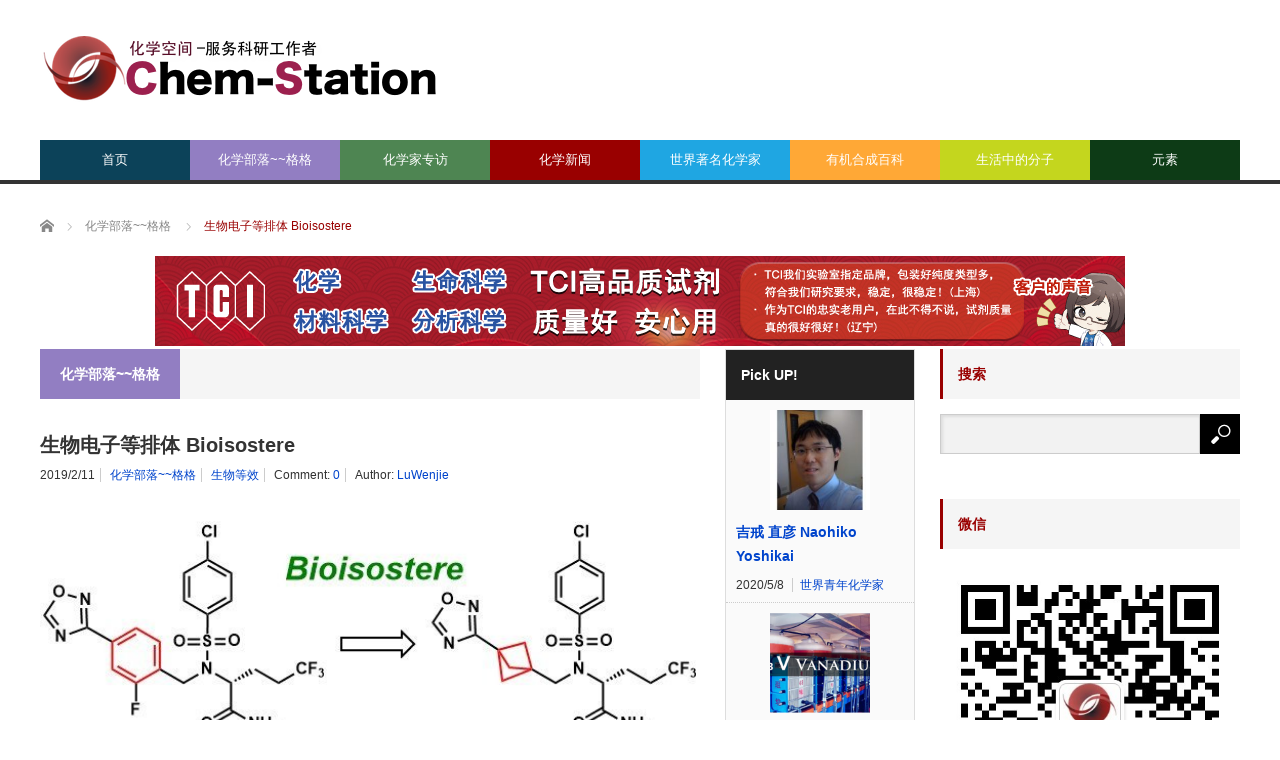

--- FILE ---
content_type: text/html; charset=UTF-8
request_url: https://cn.chem-station.com/%E5%8C%96%E5%AD%A6%E6%9D%82%E8%AE%B0/2019/02/%E7%94%9F%E7%89%A9%E7%94%B5%E5%AD%90%E7%AD%89%E6%8E%92%E4%BD%93-bioisostere.html
body_size: 21519
content:
<!DOCTYPE html>
<html class="pc" lang="en-US">
<head>
<meta charset="UTF-8">
<!--[if IE]><meta http-equiv="X-UA-Compatible" content="IE=edge,chrome=1"><![endif]-->
<meta name="viewport" content="width=device-width">
<title>生物电子等排体 Bioisostere | 化学空间 Chem-Station</title>
<meta name="description" content="在药物分子中起相同生物学作用的结构呗称为生物电子等排体(bioisostere)。这是一种通过使用另一种官能团替代药物中原有的官能团，而不影响药物的主要生物活性，且能有效改善药物性质的概念。">
<link rel="pingback" href="https://cn.chem-station.com/xmlrpc.php">
<meta name='robots' content='max-image-preview:large' />
	<style>img:is([sizes="auto" i], [sizes^="auto," i]) { contain-intrinsic-size: 3000px 1500px }</style>
	<script type="text/javascript" id="wpp-js" src="https://cn.chem-station.com/wp-content/plugins/wordpress-popular-posts/assets/js/wpp.min.js" data-sampling="1" data-sampling-rate="100" data-api-url="https://cn.chem-station.com/wp-json/wordpress-popular-posts" data-post-id="24530" data-token="ee4bd896e4" data-lang="0" data-debug="0"></script>
<!-- Jetpack Site Verification Tags -->
<link rel='dns-prefetch' href='//secure.gravatar.com' />
<link rel='dns-prefetch' href='//stats.wp.com' />
<link rel='dns-prefetch' href='//assets.cn.chem-station.com' />
<link rel='dns-prefetch' href='//v0.wordpress.com' />
<link rel="alternate" type="application/rss+xml" title="化学空间 Chem-Station &raquo; Feed" href="https://cn.chem-station.com/feed" />
<link rel="alternate" type="application/rss+xml" title="化学空间 Chem-Station &raquo; Comments Feed" href="https://cn.chem-station.com/comments/feed" />
<link rel="alternate" type="application/rss+xml" title="化学空间 Chem-Station &raquo; 生物电子等排体 Bioisostere Comments Feed" href="https://cn.chem-station.com/%e5%8c%96%e5%ad%a6%e6%9d%82%e8%ae%b0/2019/02/%e7%94%9f%e7%89%a9%e7%94%b5%e5%ad%90%e7%ad%89%e6%8e%92%e4%bd%93-bioisostere.html/feed" />
<script type="text/javascript">
/* <![CDATA[ */
window._wpemojiSettings = {"baseUrl":"https:\/\/s.w.org\/images\/core\/emoji\/16.0.1\/72x72\/","ext":".png","svgUrl":"https:\/\/s.w.org\/images\/core\/emoji\/16.0.1\/svg\/","svgExt":".svg","source":{"concatemoji":"https:\/\/cn.chem-station.com\/wp-includes\/js\/wp-emoji-release.min.js?ver=6.8.3"}};
/*! This file is auto-generated */
!function(s,n){var o,i,e;function c(e){try{var t={supportTests:e,timestamp:(new Date).valueOf()};sessionStorage.setItem(o,JSON.stringify(t))}catch(e){}}function p(e,t,n){e.clearRect(0,0,e.canvas.width,e.canvas.height),e.fillText(t,0,0);var t=new Uint32Array(e.getImageData(0,0,e.canvas.width,e.canvas.height).data),a=(e.clearRect(0,0,e.canvas.width,e.canvas.height),e.fillText(n,0,0),new Uint32Array(e.getImageData(0,0,e.canvas.width,e.canvas.height).data));return t.every(function(e,t){return e===a[t]})}function u(e,t){e.clearRect(0,0,e.canvas.width,e.canvas.height),e.fillText(t,0,0);for(var n=e.getImageData(16,16,1,1),a=0;a<n.data.length;a++)if(0!==n.data[a])return!1;return!0}function f(e,t,n,a){switch(t){case"flag":return n(e,"\ud83c\udff3\ufe0f\u200d\u26a7\ufe0f","\ud83c\udff3\ufe0f\u200b\u26a7\ufe0f")?!1:!n(e,"\ud83c\udde8\ud83c\uddf6","\ud83c\udde8\u200b\ud83c\uddf6")&&!n(e,"\ud83c\udff4\udb40\udc67\udb40\udc62\udb40\udc65\udb40\udc6e\udb40\udc67\udb40\udc7f","\ud83c\udff4\u200b\udb40\udc67\u200b\udb40\udc62\u200b\udb40\udc65\u200b\udb40\udc6e\u200b\udb40\udc67\u200b\udb40\udc7f");case"emoji":return!a(e,"\ud83e\udedf")}return!1}function g(e,t,n,a){var r="undefined"!=typeof WorkerGlobalScope&&self instanceof WorkerGlobalScope?new OffscreenCanvas(300,150):s.createElement("canvas"),o=r.getContext("2d",{willReadFrequently:!0}),i=(o.textBaseline="top",o.font="600 32px Arial",{});return e.forEach(function(e){i[e]=t(o,e,n,a)}),i}function t(e){var t=s.createElement("script");t.src=e,t.defer=!0,s.head.appendChild(t)}"undefined"!=typeof Promise&&(o="wpEmojiSettingsSupports",i=["flag","emoji"],n.supports={everything:!0,everythingExceptFlag:!0},e=new Promise(function(e){s.addEventListener("DOMContentLoaded",e,{once:!0})}),new Promise(function(t){var n=function(){try{var e=JSON.parse(sessionStorage.getItem(o));if("object"==typeof e&&"number"==typeof e.timestamp&&(new Date).valueOf()<e.timestamp+604800&&"object"==typeof e.supportTests)return e.supportTests}catch(e){}return null}();if(!n){if("undefined"!=typeof Worker&&"undefined"!=typeof OffscreenCanvas&&"undefined"!=typeof URL&&URL.createObjectURL&&"undefined"!=typeof Blob)try{var e="postMessage("+g.toString()+"("+[JSON.stringify(i),f.toString(),p.toString(),u.toString()].join(",")+"));",a=new Blob([e],{type:"text/javascript"}),r=new Worker(URL.createObjectURL(a),{name:"wpTestEmojiSupports"});return void(r.onmessage=function(e){c(n=e.data),r.terminate(),t(n)})}catch(e){}c(n=g(i,f,p,u))}t(n)}).then(function(e){for(var t in e)n.supports[t]=e[t],n.supports.everything=n.supports.everything&&n.supports[t],"flag"!==t&&(n.supports.everythingExceptFlag=n.supports.everythingExceptFlag&&n.supports[t]);n.supports.everythingExceptFlag=n.supports.everythingExceptFlag&&!n.supports.flag,n.DOMReady=!1,n.readyCallback=function(){n.DOMReady=!0}}).then(function(){return e}).then(function(){var e;n.supports.everything||(n.readyCallback(),(e=n.source||{}).concatemoji?t(e.concatemoji):e.wpemoji&&e.twemoji&&(t(e.twemoji),t(e.wpemoji)))}))}((window,document),window._wpemojiSettings);
/* ]]> */
</script>
<link rel='stylesheet' id='style-css' href='https://cn.chem-station.com/wp-content/themes/core_tcd027/style.css?ver=4.1.4' type='text/css' media='screen' />
<style id='wp-emoji-styles-inline-css' type='text/css'>

	img.wp-smiley, img.emoji {
		display: inline !important;
		border: none !important;
		box-shadow: none !important;
		height: 1em !important;
		width: 1em !important;
		margin: 0 0.07em !important;
		vertical-align: -0.1em !important;
		background: none !important;
		padding: 0 !important;
	}
</style>
<link rel='stylesheet' id='wp-block-library-css' href='https://cn.chem-station.com/wp-includes/css/dist/block-library/style.min.css?ver=6.8.3' type='text/css' media='all' />
<style id='classic-theme-styles-inline-css' type='text/css'>
/*! This file is auto-generated */
.wp-block-button__link{color:#fff;background-color:#32373c;border-radius:9999px;box-shadow:none;text-decoration:none;padding:calc(.667em + 2px) calc(1.333em + 2px);font-size:1.125em}.wp-block-file__button{background:#32373c;color:#fff;text-decoration:none}
</style>
<link rel='stylesheet' id='mediaelement-css' href='https://cn.chem-station.com/wp-includes/js/mediaelement/mediaelementplayer-legacy.min.css?ver=4.2.17' type='text/css' media='all' />
<link rel='stylesheet' id='wp-mediaelement-css' href='https://cn.chem-station.com/wp-includes/js/mediaelement/wp-mediaelement.min.css?ver=6.8.3' type='text/css' media='all' />
<style id='jetpack-sharing-buttons-style-inline-css' type='text/css'>
.jetpack-sharing-buttons__services-list{display:flex;flex-direction:row;flex-wrap:wrap;gap:0;list-style-type:none;margin:5px;padding:0}.jetpack-sharing-buttons__services-list.has-small-icon-size{font-size:12px}.jetpack-sharing-buttons__services-list.has-normal-icon-size{font-size:16px}.jetpack-sharing-buttons__services-list.has-large-icon-size{font-size:24px}.jetpack-sharing-buttons__services-list.has-huge-icon-size{font-size:36px}@media print{.jetpack-sharing-buttons__services-list{display:none!important}}.editor-styles-wrapper .wp-block-jetpack-sharing-buttons{gap:0;padding-inline-start:0}ul.jetpack-sharing-buttons__services-list.has-background{padding:1.25em 2.375em}
</style>
<style id='global-styles-inline-css' type='text/css'>
:root{--wp--preset--aspect-ratio--square: 1;--wp--preset--aspect-ratio--4-3: 4/3;--wp--preset--aspect-ratio--3-4: 3/4;--wp--preset--aspect-ratio--3-2: 3/2;--wp--preset--aspect-ratio--2-3: 2/3;--wp--preset--aspect-ratio--16-9: 16/9;--wp--preset--aspect-ratio--9-16: 9/16;--wp--preset--color--black: #000000;--wp--preset--color--cyan-bluish-gray: #abb8c3;--wp--preset--color--white: #ffffff;--wp--preset--color--pale-pink: #f78da7;--wp--preset--color--vivid-red: #cf2e2e;--wp--preset--color--luminous-vivid-orange: #ff6900;--wp--preset--color--luminous-vivid-amber: #fcb900;--wp--preset--color--light-green-cyan: #7bdcb5;--wp--preset--color--vivid-green-cyan: #00d084;--wp--preset--color--pale-cyan-blue: #8ed1fc;--wp--preset--color--vivid-cyan-blue: #0693e3;--wp--preset--color--vivid-purple: #9b51e0;--wp--preset--gradient--vivid-cyan-blue-to-vivid-purple: linear-gradient(135deg,rgba(6,147,227,1) 0%,rgb(155,81,224) 100%);--wp--preset--gradient--light-green-cyan-to-vivid-green-cyan: linear-gradient(135deg,rgb(122,220,180) 0%,rgb(0,208,130) 100%);--wp--preset--gradient--luminous-vivid-amber-to-luminous-vivid-orange: linear-gradient(135deg,rgba(252,185,0,1) 0%,rgba(255,105,0,1) 100%);--wp--preset--gradient--luminous-vivid-orange-to-vivid-red: linear-gradient(135deg,rgba(255,105,0,1) 0%,rgb(207,46,46) 100%);--wp--preset--gradient--very-light-gray-to-cyan-bluish-gray: linear-gradient(135deg,rgb(238,238,238) 0%,rgb(169,184,195) 100%);--wp--preset--gradient--cool-to-warm-spectrum: linear-gradient(135deg,rgb(74,234,220) 0%,rgb(151,120,209) 20%,rgb(207,42,186) 40%,rgb(238,44,130) 60%,rgb(251,105,98) 80%,rgb(254,248,76) 100%);--wp--preset--gradient--blush-light-purple: linear-gradient(135deg,rgb(255,206,236) 0%,rgb(152,150,240) 100%);--wp--preset--gradient--blush-bordeaux: linear-gradient(135deg,rgb(254,205,165) 0%,rgb(254,45,45) 50%,rgb(107,0,62) 100%);--wp--preset--gradient--luminous-dusk: linear-gradient(135deg,rgb(255,203,112) 0%,rgb(199,81,192) 50%,rgb(65,88,208) 100%);--wp--preset--gradient--pale-ocean: linear-gradient(135deg,rgb(255,245,203) 0%,rgb(182,227,212) 50%,rgb(51,167,181) 100%);--wp--preset--gradient--electric-grass: linear-gradient(135deg,rgb(202,248,128) 0%,rgb(113,206,126) 100%);--wp--preset--gradient--midnight: linear-gradient(135deg,rgb(2,3,129) 0%,rgb(40,116,252) 100%);--wp--preset--font-size--small: 13px;--wp--preset--font-size--medium: 20px;--wp--preset--font-size--large: 36px;--wp--preset--font-size--x-large: 42px;--wp--preset--spacing--20: 0.44rem;--wp--preset--spacing--30: 0.67rem;--wp--preset--spacing--40: 1rem;--wp--preset--spacing--50: 1.5rem;--wp--preset--spacing--60: 2.25rem;--wp--preset--spacing--70: 3.38rem;--wp--preset--spacing--80: 5.06rem;--wp--preset--shadow--natural: 6px 6px 9px rgba(0, 0, 0, 0.2);--wp--preset--shadow--deep: 12px 12px 50px rgba(0, 0, 0, 0.4);--wp--preset--shadow--sharp: 6px 6px 0px rgba(0, 0, 0, 0.2);--wp--preset--shadow--outlined: 6px 6px 0px -3px rgba(255, 255, 255, 1), 6px 6px rgba(0, 0, 0, 1);--wp--preset--shadow--crisp: 6px 6px 0px rgba(0, 0, 0, 1);}:where(.is-layout-flex){gap: 0.5em;}:where(.is-layout-grid){gap: 0.5em;}body .is-layout-flex{display: flex;}.is-layout-flex{flex-wrap: wrap;align-items: center;}.is-layout-flex > :is(*, div){margin: 0;}body .is-layout-grid{display: grid;}.is-layout-grid > :is(*, div){margin: 0;}:where(.wp-block-columns.is-layout-flex){gap: 2em;}:where(.wp-block-columns.is-layout-grid){gap: 2em;}:where(.wp-block-post-template.is-layout-flex){gap: 1.25em;}:where(.wp-block-post-template.is-layout-grid){gap: 1.25em;}.has-black-color{color: var(--wp--preset--color--black) !important;}.has-cyan-bluish-gray-color{color: var(--wp--preset--color--cyan-bluish-gray) !important;}.has-white-color{color: var(--wp--preset--color--white) !important;}.has-pale-pink-color{color: var(--wp--preset--color--pale-pink) !important;}.has-vivid-red-color{color: var(--wp--preset--color--vivid-red) !important;}.has-luminous-vivid-orange-color{color: var(--wp--preset--color--luminous-vivid-orange) !important;}.has-luminous-vivid-amber-color{color: var(--wp--preset--color--luminous-vivid-amber) !important;}.has-light-green-cyan-color{color: var(--wp--preset--color--light-green-cyan) !important;}.has-vivid-green-cyan-color{color: var(--wp--preset--color--vivid-green-cyan) !important;}.has-pale-cyan-blue-color{color: var(--wp--preset--color--pale-cyan-blue) !important;}.has-vivid-cyan-blue-color{color: var(--wp--preset--color--vivid-cyan-blue) !important;}.has-vivid-purple-color{color: var(--wp--preset--color--vivid-purple) !important;}.has-black-background-color{background-color: var(--wp--preset--color--black) !important;}.has-cyan-bluish-gray-background-color{background-color: var(--wp--preset--color--cyan-bluish-gray) !important;}.has-white-background-color{background-color: var(--wp--preset--color--white) !important;}.has-pale-pink-background-color{background-color: var(--wp--preset--color--pale-pink) !important;}.has-vivid-red-background-color{background-color: var(--wp--preset--color--vivid-red) !important;}.has-luminous-vivid-orange-background-color{background-color: var(--wp--preset--color--luminous-vivid-orange) !important;}.has-luminous-vivid-amber-background-color{background-color: var(--wp--preset--color--luminous-vivid-amber) !important;}.has-light-green-cyan-background-color{background-color: var(--wp--preset--color--light-green-cyan) !important;}.has-vivid-green-cyan-background-color{background-color: var(--wp--preset--color--vivid-green-cyan) !important;}.has-pale-cyan-blue-background-color{background-color: var(--wp--preset--color--pale-cyan-blue) !important;}.has-vivid-cyan-blue-background-color{background-color: var(--wp--preset--color--vivid-cyan-blue) !important;}.has-vivid-purple-background-color{background-color: var(--wp--preset--color--vivid-purple) !important;}.has-black-border-color{border-color: var(--wp--preset--color--black) !important;}.has-cyan-bluish-gray-border-color{border-color: var(--wp--preset--color--cyan-bluish-gray) !important;}.has-white-border-color{border-color: var(--wp--preset--color--white) !important;}.has-pale-pink-border-color{border-color: var(--wp--preset--color--pale-pink) !important;}.has-vivid-red-border-color{border-color: var(--wp--preset--color--vivid-red) !important;}.has-luminous-vivid-orange-border-color{border-color: var(--wp--preset--color--luminous-vivid-orange) !important;}.has-luminous-vivid-amber-border-color{border-color: var(--wp--preset--color--luminous-vivid-amber) !important;}.has-light-green-cyan-border-color{border-color: var(--wp--preset--color--light-green-cyan) !important;}.has-vivid-green-cyan-border-color{border-color: var(--wp--preset--color--vivid-green-cyan) !important;}.has-pale-cyan-blue-border-color{border-color: var(--wp--preset--color--pale-cyan-blue) !important;}.has-vivid-cyan-blue-border-color{border-color: var(--wp--preset--color--vivid-cyan-blue) !important;}.has-vivid-purple-border-color{border-color: var(--wp--preset--color--vivid-purple) !important;}.has-vivid-cyan-blue-to-vivid-purple-gradient-background{background: var(--wp--preset--gradient--vivid-cyan-blue-to-vivid-purple) !important;}.has-light-green-cyan-to-vivid-green-cyan-gradient-background{background: var(--wp--preset--gradient--light-green-cyan-to-vivid-green-cyan) !important;}.has-luminous-vivid-amber-to-luminous-vivid-orange-gradient-background{background: var(--wp--preset--gradient--luminous-vivid-amber-to-luminous-vivid-orange) !important;}.has-luminous-vivid-orange-to-vivid-red-gradient-background{background: var(--wp--preset--gradient--luminous-vivid-orange-to-vivid-red) !important;}.has-very-light-gray-to-cyan-bluish-gray-gradient-background{background: var(--wp--preset--gradient--very-light-gray-to-cyan-bluish-gray) !important;}.has-cool-to-warm-spectrum-gradient-background{background: var(--wp--preset--gradient--cool-to-warm-spectrum) !important;}.has-blush-light-purple-gradient-background{background: var(--wp--preset--gradient--blush-light-purple) !important;}.has-blush-bordeaux-gradient-background{background: var(--wp--preset--gradient--blush-bordeaux) !important;}.has-luminous-dusk-gradient-background{background: var(--wp--preset--gradient--luminous-dusk) !important;}.has-pale-ocean-gradient-background{background: var(--wp--preset--gradient--pale-ocean) !important;}.has-electric-grass-gradient-background{background: var(--wp--preset--gradient--electric-grass) !important;}.has-midnight-gradient-background{background: var(--wp--preset--gradient--midnight) !important;}.has-small-font-size{font-size: var(--wp--preset--font-size--small) !important;}.has-medium-font-size{font-size: var(--wp--preset--font-size--medium) !important;}.has-large-font-size{font-size: var(--wp--preset--font-size--large) !important;}.has-x-large-font-size{font-size: var(--wp--preset--font-size--x-large) !important;}
:where(.wp-block-post-template.is-layout-flex){gap: 1.25em;}:where(.wp-block-post-template.is-layout-grid){gap: 1.25em;}
:where(.wp-block-columns.is-layout-flex){gap: 2em;}:where(.wp-block-columns.is-layout-grid){gap: 2em;}
:root :where(.wp-block-pullquote){font-size: 1.5em;line-height: 1.6;}
</style>
<link rel='stylesheet' id='contact-form-7-css' href='https://cn.chem-station.com/wp-content/plugins/contact-form-7/includes/css/styles.css?ver=5.9.6' type='text/css' media='all' />
<link rel='stylesheet' id='wp-pagenavi-css' href='https://cn.chem-station.com/wp-content/plugins/wp-pagenavi/pagenavi-css.css?ver=2.70' type='text/css' media='all' />
<link rel='stylesheet' id='wordpress-popular-posts-css-css' href='https://cn.chem-station.com/wp-content/plugins/wordpress-popular-posts/assets/css/wpp.css?ver=7.0.1' type='text/css' media='all' />
<link rel='stylesheet' id='wp-featherlight-css' href='https://cn.chem-station.com/wp-content/plugins/wp-featherlight/css/wp-featherlight.min.css?ver=1.3.4' type='text/css' media='all' />
<script type="text/javascript" src="https://cn.chem-station.com/wp-includes/js/jquery/jquery.min.js?ver=3.7.1" id="jquery-core-js"></script>
<script type="text/javascript" src="https://cn.chem-station.com/wp-includes/js/jquery/jquery-migrate.min.js?ver=3.4.1" id="jquery-migrate-js"></script>
<link rel="https://api.w.org/" href="https://cn.chem-station.com/wp-json/" /><link rel="alternate" title="JSON" type="application/json" href="https://cn.chem-station.com/wp-json/wp/v2/posts/24530" /><link rel="canonical" href="https://cn.chem-station.com/%e5%8c%96%e5%ad%a6%e6%9d%82%e8%ae%b0/2019/02/%e7%94%9f%e7%89%a9%e7%94%b5%e5%ad%90%e7%ad%89%e6%8e%92%e4%bd%93-bioisostere.html" />
<link rel='shortlink' href='https://wp.me/p96op1-6nE' />
<link rel="alternate" title="oEmbed (JSON)" type="application/json+oembed" href="https://cn.chem-station.com/wp-json/oembed/1.0/embed?url=https%3A%2F%2Fcn.chem-station.com%2F%25e5%258c%2596%25e5%25ad%25a6%25e6%259d%2582%25e8%25ae%25b0%2F2019%2F02%2F%25e7%2594%259f%25e7%2589%25a9%25e7%2594%25b5%25e5%25ad%2590%25e7%25ad%2589%25e6%258e%2592%25e4%25bd%2593-bioisostere.html" />
<link rel="alternate" title="oEmbed (XML)" type="text/xml+oembed" href="https://cn.chem-station.com/wp-json/oembed/1.0/embed?url=https%3A%2F%2Fcn.chem-station.com%2F%25e5%258c%2596%25e5%25ad%25a6%25e6%259d%2582%25e8%25ae%25b0%2F2019%2F02%2F%25e7%2594%259f%25e7%2589%25a9%25e7%2594%25b5%25e5%25ad%2590%25e7%25ad%2589%25e6%258e%2592%25e4%25bd%2593-bioisostere.html&#038;format=xml" />
	<style>img#wpstats{display:none}</style>
		            <style id="wpp-loading-animation-styles">@-webkit-keyframes bgslide{from{background-position-x:0}to{background-position-x:-200%}}@keyframes bgslide{from{background-position-x:0}to{background-position-x:-200%}}.wpp-widget-block-placeholder,.wpp-shortcode-placeholder{margin:0 auto;width:60px;height:3px;background:#dd3737;background:linear-gradient(90deg,#dd3737 0%,#571313 10%,#dd3737 100%);background-size:200% auto;border-radius:3px;-webkit-animation:bgslide 1s infinite linear;animation:bgslide 1s infinite linear}</style>
            
<script src="https://cn.chem-station.com/wp-content/themes/core_tcd027/js/modernizr.js?ver=4.1.4"></script>
<script src="https://cn.chem-station.com/wp-content/themes/core_tcd027/js/jscript.js?ver=4.1.4"></script>
<script src="https://cn.chem-station.com/wp-content/themes/core_tcd027/js/comment.js?ver=4.1.4"></script>

<link rel="stylesheet" media="screen and (max-width:771px)" href="https://cn.chem-station.com/wp-content/themes/core_tcd027/responsive.css?ver=4.1.4">
<link rel="stylesheet" media="screen and (max-width:771px)" href="https://cn.chem-station.com/wp-content/themes/core_tcd027/footer-bar/footer-bar.css?ver=4.1.4">


<!--[if lt IE 9]>
<script src="https://cn.chem-station.com/wp-content/themes/core_tcd027/js/html5.js?ver=4.1.4"></script>
<![endif]-->

<style type="text/css">

body { font-size:16px; }

#logo { top:28px; left:0px; }

a:hover, #header_button li a:hover, #header_button li a.active, #header_menu li a:hover, #copyright_area a:hover, #bread_crumb .last, .styled_post_list1 li a:hover, .post_meta a:hover, .side_headline, #index_featured_post_list2 .headline
 { color:#990000; }

.design_date, #load_post a:hover, #header_category_list, #header_tag_list, #header_button li#category_button a:before, #header_button li#recommend_button a:before, #header_button li#tag_button a:before, #header_button li#misc_button a:before, #header_recommend_list a:before, #header_misc_list a:before,
 .pc #global_menu ul a, #post_list_tab li a:hover, #return_top a:hover, #wp-calendar td a:hover, #wp-calendar #prev a:hover, #wp-calendar #next a:hover, .widget_search #search-btn input:hover, .widget_search #searchsubmit:hover,
  #related_post .image:hover img, #submit_comment:hover, #post_pagination a:hover, #post_pagination p, .tcdw_category_list_widget a:hover, a.menu_button:hover, .author_profile .author_social_link li.author_link a:hover, .archive_headline span, .author_info_link:hover
   { background-color:#990000; }

.side_headline, #index_featured_post_list2 .headline, #comment_textarea textarea:focus, #guest_info input:focus, .single_headline, #related_post .image:hover img, .post_list .image:hover img, .styled_post_list1 .image:hover img
 { border-color:#990000; }

.pc #global_menu ul a:hover
   { background-color:#FF4F50; }

.mobile #global_menu a:hover
   { background-color:#990000 !important; }

#index_featured_post_list2 .headline
   { border-color:#1FA6E0; color:#1FA6E0; }

.post_content a, .custom-html-widget a { color:#1A5487; }
.post_content a:hover, .custom-html-widget a:hover { color:#1FA6E0; }


#category_post_widget-2 .side_headline { color:#927EC2; border-color:#927EC2; }
#category_post_widget-3 .side_headline { color:#4E8552; border-color:#4E8552; }
#category_post_widget-5 .side_headline { color:#1FA6E2; border-color:#1FA6E2; }
#category_post_widget-6 .side_headline { color:#FFA836; border-color:#FFA836; }
#category_post_widget-7 .side_headline { color:#C4D61E; border-color:#C4D61E; }
#global_menu #menu-item-2010 a { background-color:#4E8552; }
#global_menu #menu-item-2010 a:hover { background-color:#6DBA73; }
#global_menu #menu-item-1486 a { background-color:#1FA6E2; }
#global_menu #menu-item-1486 a:hover { background-color:#23BBFF; }
#global_menu #menu-item-60 a { background-color:#FFA836; }
#global_menu #menu-item-60 a:hover { background-color:#FFCF0D; }
#global_menu #menu-item-5221 a { background-color:#C4D61E; }
#global_menu #menu-item-5221 a:hover { background-color:#E7FC23; }
#global_menu #menu-item-11631 a { background-color:#0D3B16; }
#global_menu #menu-item-11631 a:hover { background-color:#6E9971; }
#global_menu #menu-item-6542 a { background-color:#0C4259; }
#global_menu #menu-item-6542 a:hover { background-color:#1FA6E0; }
#global_menu #menu-item-2443 a { background-color:#927EC2; }
#global_menu #menu-item-2443 a:hover { background-color:#B49CF0; }
.category-212 .archive_headline span { background-color:#1FA6E2; } .category-1547 .archive_headline span { background-color:#0D3B16; } .category-277 .archive_headline span { background-color:#4E8552; } .category-414 .archive_headline span { background-color:#927EC2; } .category-2 .archive_headline span { background-color:#FFA836; } .category-869 .archive_headline span { background-color:#C4D61E; } 


</style>




<style type="text/css"></style>
<!-- Jetpack Open Graph Tags -->
<meta property="og:type" content="article" />
<meta property="og:title" content="生物电子等排体 Bioisostere" />
<meta property="og:url" content="https://cn.chem-station.com/%e5%8c%96%e5%ad%a6%e6%9d%82%e8%ae%b0/2019/02/%e7%94%9f%e7%89%a9%e7%94%b5%e5%ad%90%e7%ad%89%e6%8e%92%e4%bd%93-bioisostere.html" />
<meta property="og:description" content="在药物分子中起相同生物学作用的结构呗称为生物电子等排体(bioisostere)[1, 2]。这是一种通过使用另一种官能团替代药物中原有的官能团，而不影响药物的主要生物活性，且能有效改善药物性质的概念。 历史经过 术语本身-电子等排(isosterism)是由物理学家欧文朗缪尔于1919年引入的，这是一个主要从物理化学观点来阐述一些相关性的概念。 1932年，由Erlenmeyer等人报道的…" />
<meta property="article:published_time" content="2019-02-11T01:24:55+00:00" />
<meta property="article:modified_time" content="2019-02-11T01:24:55+00:00" />
<meta property="og:site_name" content="化学空间 Chem-Station" />
<meta property="og:image" content="https://assets.cn.chem-station.com/uploads/2019/02/bioisostere_0.jpg" />
<meta property="og:image:width" content="644" />
<meta property="og:image:height" content="211" />
<meta property="og:image:alt" content="" />
<meta property="og:locale" content="en_US" />
<meta name="twitter:text:title" content="生物电子等排体 Bioisostere" />
<meta name="twitter:image" content="https://assets.cn.chem-station.com/uploads/2019/02/bioisostere_0.jpg?w=640" />
<meta name="twitter:card" content="summary_large_image" />

<!-- End Jetpack Open Graph Tags -->
		<style type="text/css" id="wp-custom-css">
			/*
Welcome to Custom CSS!

To learn how this works, see http://wp.me/PEmnE-Bt
*/

/*上付き・下付き文字の指定*/
sup{
	font-size: 70%;
  vertical-align: baseline;
  position: relative;
  top: -1ex;
}

sub {
	font-size: 70%;
	position: relative;
	bottom: -.1em;
}

/* 未訪問のリンク */
a:link {
	color: #0044CC;
}

/* 訪問済みのリンク */
a:visited {
	color: #11233D;
}

/* ポイント時のリンク */
a:hover {
	color: #ff0000;
}

/* 選択中のリンク */
a:active {
	color: #ff8000;
	}

/* レスポンシブルイメージ */
img {
width:100%;
max-width: 970px; /* 最大幅 */
height: auto;
}

/* 記事見出し */
.post_content
h4 {
	position: relative;
	padding: .25em 0 .5em .75em;
	border-left: 6px solid #dc143c;
}
.post_content
h4::after {
	position: absolute;
	left: 0;
	bottom: 0;
	content: '';
	width: 100%;
	height: 0;
	border-bottom: 1px solid #ccc;
}


		</style>
		</head>
<body class="wp-singular post-template-default single single-post postid-24530 single-format-standard wp-theme-core_tcd027 wp-featherlight-captions category-414">

 <div id="header">
  <div id="header_inner">

   <!-- logo -->
      <div id='logo_image'>
<h1 id="logo"><a href=" https://cn.chem-station.com/" title="化学空间 Chem-Station" data-label="化学空间 Chem-Station"><img src="https://assets.cn.chem-station.com/uploads/tcd-w/logo.png?1768368624" alt="化学空间 Chem-Station" title="化学空间 Chem-Station" /></a></h1>
</div>
   
   <!-- global menu -->
      <a href="#" class="menu_button"></a>
   <div id="global_menu" class="clearfix">
    <ul id="menu-main" class="menu"><li id="menu-item-6542" class="menu-item menu-item-type-custom menu-item-object-custom menu-item-home menu-item-6542"><a href="https://cn.chem-station.com/">首页</a></li>
<li id="menu-item-2443" class="menu-item menu-item-type-taxonomy menu-item-object-category current-post-ancestor current-menu-parent current-post-parent menu-item-has-children menu-item-2443 menu-category-414"><a href="https://cn.chem-station.com/category/%e5%8c%96%e5%ad%a6%e6%9d%82%e8%ae%b0">化学部落~~格格</a>
<ul class="sub-menu">
	<li id="menu-item-12192" class="menu-item menu-item-type-taxonomy menu-item-object-category menu-item-12192 menu-category-1271"><a href="https://cn.chem-station.com/category/%e5%8c%96%e5%ad%a6%e6%9d%82%e8%ae%b0/recentpaper">研究论文介绍</a></li>
	<li id="menu-item-12193" class="menu-item menu-item-type-taxonomy menu-item-object-category menu-item-12193 menu-category-1274"><a href="https://cn.chem-station.com/category/%e5%8c%96%e5%ad%a6%e6%9d%82%e8%ae%b0/chemlife">化学与生活</a></li>
	<li id="menu-item-12201" class="menu-item menu-item-type-taxonomy menu-item-object-category menu-item-12201 menu-category-1272"><a href="https://cn.chem-station.com/category/%e5%8c%96%e5%ad%a6%e6%9d%82%e8%ae%b0/chemtool">化学工具锦囊</a></li>
	<li id="menu-item-14371" class="menu-item menu-item-type-taxonomy menu-item-object-category menu-item-14371 menu-category-1844"><a href="https://cn.chem-station.com/category/%e5%8c%96%e5%ad%a6%e6%9d%82%e8%ae%b0/%e5%8c%96%e5%ad%a6%e4%b8%8e%e8%8b%b1%e8%af%ad">化学与英语</a></li>
	<li id="menu-item-12200" class="menu-item menu-item-type-taxonomy menu-item-object-category menu-item-12200 menu-category-1290"><a href="https://cn.chem-station.com/category/%e5%8c%96%e5%ad%a6%e6%9d%82%e8%ae%b0/%e5%8c%96%e5%ad%a6%e4%b9%a0%e9%a2%98">化学习题</a></li>
	<li id="menu-item-12203" class="menu-item menu-item-type-taxonomy menu-item-object-category menu-item-12203 menu-category-1273"><a href="https://cn.chem-station.com/category/%e5%8c%96%e5%ad%a6%e6%9d%82%e8%ae%b0/chemabroad">留学专题</a></li>
	<li id="menu-item-12202" class="menu-item menu-item-type-taxonomy menu-item-object-category menu-item-12202 menu-category-1458"><a href="https://cn.chem-station.com/category/%e5%8c%96%e5%ad%a6%e6%9d%82%e8%ae%b0/%e5%ae%9e%e9%aa%8c%e6%8a%80%e5%b7%a7">实验技巧</a></li>
</ul>
</li>
<li id="menu-item-2010" class="menu-item menu-item-type-taxonomy menu-item-object-category menu-item-has-children menu-item-2010 menu-category-277"><a href="https://cn.chem-station.com/category/interview">化学家专访</a>
<ul class="sub-menu">
	<li id="menu-item-12198" class="menu-item menu-item-type-taxonomy menu-item-object-category menu-item-12198 menu-category-694"><a href="https://cn.chem-station.com/category/interview/chinese">海外化学家</a></li>
	<li id="menu-item-12199" class="menu-item menu-item-type-taxonomy menu-item-object-category menu-item-12199 menu-category-744"><a href="https://cn.chem-station.com/category/interview/cchemist">華人化学家</a></li>
</ul>
</li>
<li id="menu-item-5220" class="menu-item menu-item-type-taxonomy menu-item-object-category menu-item-5220 menu-category-868"><a href="https://cn.chem-station.com/category/chemnews">化学新闻</a></li>
<li id="menu-item-1486" class="menu-item menu-item-type-taxonomy menu-item-object-category menu-item-1486 menu-category-212"><a href="https://cn.chem-station.com/category/chemists">世界著名化学家</a></li>
<li id="menu-item-60" class="menu-item menu-item-type-taxonomy menu-item-object-category menu-item-has-children menu-item-60 menu-category-2"><a href="https://cn.chem-station.com/category/reactions">有机合成百科</a>
<ul class="sub-menu">
	<li id="menu-item-12194" class="menu-item menu-item-type-taxonomy menu-item-object-category menu-item-12194 menu-category-8"><a href="https://cn.chem-station.com/category/reactions/%e6%b0%a7%e5%8c%96%e5%8f%8d%e5%ba%94">氧化反应</a></li>
	<li id="menu-item-12195" class="menu-item menu-item-type-taxonomy menu-item-object-category menu-item-12195 menu-category-12"><a href="https://cn.chem-station.com/category/reactions/%e9%87%8d%e6%8e%92%e5%8f%8d%e5%ba%94">重排反应</a></li>
	<li id="menu-item-12196" class="menu-item menu-item-type-taxonomy menu-item-object-category menu-item-12196 menu-category-3"><a href="https://cn.chem-station.com/category/reactions/%e5%81%b6%e8%81%94%e5%8f%8d%e5%ba%94">偶联反应</a></li>
	<li id="menu-item-12197" class="menu-item menu-item-type-taxonomy menu-item-object-category menu-item-12197 menu-category-10"><a href="https://cn.chem-station.com/category/reactions/%e5%8a%a0%e6%88%90%e5%8f%8d%e5%ba%94">加成反应</a></li>
	<li id="menu-item-12204" class="menu-item menu-item-type-taxonomy menu-item-object-category menu-item-12204 menu-category-265"><a href="https://cn.chem-station.com/category/%e5%a4%8d%e5%88%86%e8%a7%a3%e5%8f%8d%e5%ba%94">复分解反应</a></li>
	<li id="menu-item-12205" class="menu-item menu-item-type-taxonomy menu-item-object-category menu-item-12205 menu-category-297"><a href="https://cn.chem-station.com/category/%e5%bc%80%e7%8e%af%e5%8f%8d%e5%ba%94">开环反应</a></li>
	<li id="menu-item-12206" class="menu-item menu-item-type-taxonomy menu-item-object-category menu-item-12206 menu-category-4"><a href="https://cn.chem-station.com/category/reactions/%e4%bf%9d%e6%8a%a4%e5%9b%a2">保护团</a></li>
	<li id="menu-item-12207" class="menu-item menu-item-type-taxonomy menu-item-object-category menu-item-12207 menu-category-16"><a href="https://cn.chem-station.com/category/reactions/%e5%8f%96%e4%bb%a3%e5%8f%8d%e5%ba%94">取代反应</a></li>
	<li id="menu-item-12208" class="menu-item menu-item-type-taxonomy menu-item-object-category menu-item-12208 menu-category-7"><a href="https://cn.chem-station.com/category/reactions/%e6%9c%89%e6%9c%ba%e9%87%91%e5%b1%9e%e5%8f%8d%e5%ba%94-reactions">有机金属反应</a></li>
	<li id="menu-item-12211" class="menu-item menu-item-type-taxonomy menu-item-object-category menu-item-12211 menu-category-9"><a href="https://cn.chem-station.com/category/reactions/%e7%8e%af%e5%8c%96%e5%8f%8d%e5%ba%94">环化反应</a></li>
	<li id="menu-item-12210" class="menu-item menu-item-type-taxonomy menu-item-object-category menu-item-12210 menu-category-315"><a href="https://cn.chem-station.com/category/reactions/%e6%b6%88%e9%99%a4%e5%8f%8d%e5%ba%94">消除反应</a></li>
	<li id="menu-item-12212" class="menu-item menu-item-type-taxonomy menu-item-object-category menu-item-12212 menu-category-309"><a href="https://cn.chem-station.com/category/reactions/%e7%bc%a9%e5%90%88%e5%8f%8d%e5%ba%94">缩合反应</a></li>
	<li id="menu-item-12213" class="menu-item menu-item-type-taxonomy menu-item-object-category menu-item-12213 menu-category-99"><a href="https://cn.chem-station.com/category/reactions/%e8%87%aa%e7%94%b1%e5%9f%ba%e5%8f%8d%e5%ba%94">自由基反应</a></li>
	<li id="menu-item-12214" class="menu-item menu-item-type-taxonomy menu-item-object-category menu-item-12214 menu-category-91"><a href="https://cn.chem-station.com/category/reactions/%e8%bf%98%e5%8e%9f%e5%8f%8d%e5%ba%94">还原反应</a></li>
</ul>
</li>
<li id="menu-item-5221" class="menu-item menu-item-type-taxonomy menu-item-object-category menu-item-5221 menu-category-869"><a href="https://cn.chem-station.com/category/molecule">生活中的分子</a></li>
<li id="menu-item-11631" class="menu-item menu-item-type-taxonomy menu-item-object-category menu-item-11631 menu-category-1547"><a href="https://cn.chem-station.com/category/elements">元素</a></li>
</ul>   </div>
   
   <!-- banner1 -->
         <div id="header_banner_area">
         <script type="text/javascript" src="//static.criteo.net/js/ld/publishertag.js"></script>
<script type="text/javascript">
Criteo.DisplayAd({
    "zoneid": 638656,
    "async": false});
</script>       </div>
      
  </div><!-- END #header_inner -->
 </div><!-- END #header -->

 <!-- bread crumb -->
  <ul id="bread_crumb" class="clearfix" itemscope itemtype="http://schema.org/BreadcrumbList">
 <li itemprop="itemListElement" itemscope itemtype="http://schema.org/ListItem" class="home"><a itemprop="item" href="https://cn.chem-station.com/"><span itemprop="name">Home</span></a><meta itemprop="position" content="1" /></li>

 <li itemprop="itemListElement" itemscope itemtype="http://schema.org/ListItem">
    <a itemprop="item" href="https://cn.chem-station.com/category/%e5%8c%96%e5%ad%a6%e6%9d%82%e8%ae%b0"><span itemprop="name">化学部落~~格格</span></a>
     <meta itemprop="position" content="2" /></li>
 <li itemprop="itemListElement" itemscope itemtype="http://schema.org/ListItem" class="last"><span itemprop="name">生物电子等排体 Bioisostere</span><meta itemprop="position" content="3" /></li>

</ul>
 
 <center>
   <a href="https://www.tcichemicals.com/CN/zh/about-tci/ProductVideos">
     <img class=“img_b” src="https://assets.cn.chem-station.com/uploads/2024/01/Banner-Chem-Station-High-Quality-Product-Prom-otion-Website-202401.jpg" width="970" height="90" />
   </a>
 </center>

 <div id="contents" class="clearfix">

<div id="main_col">

 
  <h3 class="archive_headline" id="single_archive_headline"><span>化学部落~~格格</span></h3>
 
 <h2 class="post_title">生物电子等排体 Bioisostere</h2>

 <ul class="post_meta clearfix">
  <li class="post_date"><time class="entry-date updated" datetime="2019-02-11T09:24:55+08:00">2019/2/11</time></li>  <li class="post_category"><a href="https://cn.chem-station.com/category/%e5%8c%96%e5%ad%a6%e6%9d%82%e8%ae%b0" rel="category tag">化学部落~~格格</a></li>
  <li class="post_tag"><a href="https://cn.chem-station.com/tag/%e7%94%9f%e7%89%a9%e7%ad%89%e6%95%88" rel="tag">生物等效</a></li>  <li class="post_comment">Comment: <a href="#comment_headline">0</a></li>  <li class="post_author">Author: <a href="https://cn.chem-station.com/author/wenjielu" title="Posts by LuWenjie" class="url fn" rel="author">LuWenjie</a></li> </ul>

  <!-- sns button top -->
    <!-- /sns button top -->

    
 <div class="post_image"><img width="644" height="211" src="https://assets.cn.chem-station.com/uploads/2019/02/bioisostere_0.jpg" class="attachment-size2 size-size2 wp-post-image" alt="" decoding="async" fetchpriority="high" srcset="https://assets.cn.chem-station.com/uploads/2019/02/bioisostere_0.jpg 644w, https://assets.cn.chem-station.com/uploads/2019/02/bioisostere_0-300x98.jpg 300w" sizes="(max-width: 644px) 100vw, 644px" /></div>
 <div class="post_content clearfix">
  <p>在药物分子中起相同生物学作用的结构呗称为生物电子等排体<strong>(bioisostere)</strong>[1, 2]。这是一种通过使用另一种官能团替代药物中原有的官能团，而不影响药物的主要生物活性，且能有效改善药物性质的概念。</p>
<h4><span id="more-35737"></span><br />
历史经过</h4>
<p>术语本身-<strong>电子等排(isosterism)</strong>是由物理学家欧文朗缪尔于1919年引入的<strong>，</strong>这是一个主要从物理化学观点来阐述一些相关性的概念。</p>
<p>1932年，由Erlenmeyer等人报道的一系列的详细的研究中发现，最外层电子配置相同的分子作为电子等排体，同样适用于生物学上。</p>
<p>1951年Harris Friedman引入“Bioisostere”这一术语，指的是化合物的常见生物学特性的相似性，而与物理化学相似性无关。</p>
<p>在创药化学领域、1979年Thornber提出的广义的生物电子等排体的概念如下。</p>
<blockquote><p><strong>「具有广泛相似的生物学效应，物理以及化学性质类似的官能团或者分子」</strong></p></blockquote>
<h4>实例</h4>
<p>在具有类似空间或电子性质的官能团中经常发现生物活性相似性。</p>
<p>例如，药物分子中的羧基可以用磺酰胺，磷酸酯，四唑等代替。</p>
<p><img decoding="async" class="aligncenter wp-image-24532 " src="https://assets.cn.chem-station.com/uploads/2019/02/bioisostere_1-680x334.png" alt="" width="515" height="253" srcset="https://assets.cn.chem-station.com/uploads/2019/02/bioisostere_1-680x334.png 680w, https://assets.cn.chem-station.com/uploads/2019/02/bioisostere_1-300x147.png 300w, https://assets.cn.chem-station.com/uploads/2019/02/bioisostere_1.png 768w, https://assets.cn.chem-station.com/uploads/2019/02/bioisostere_1-550x270.png 550w" sizes="(max-width: 515px) 100vw, 515px" /></p>
<p>以元素为单位而言、氘在空间上与氢相似但具有代谢抗性、可以逆转电性质的氟取代也可以作为生物电子等排体。硅原子也可以作为碳的生物电子等排体[3]。</p>
<p><img decoding="async" class="aligncenter wp-image-24533 " src="https://assets.cn.chem-station.com/uploads/2019/02/bioisostere_3-680x318.png" alt="" width="357" height="167" srcset="https://assets.cn.chem-station.com/uploads/2019/02/bioisostere_3-680x318.png 680w, https://assets.cn.chem-station.com/uploads/2019/02/bioisostere_3-300x140.png 300w, https://assets.cn.chem-station.com/uploads/2019/02/bioisostere_3.png 768w" sizes="(max-width: 357px) 100vw, 357px" /></p>
<p>由于肽键很容易被体内存在的蛋白酶等降解、通过取代烯烃或者羟乙胺结构进行代替、可以改善药代动力学。在这种情况下，它们被称为肽模拟物[4]。</p>
<p><img loading="lazy" decoding="async" class="aligncenter wp-image-24534 " src="https://assets.cn.chem-station.com/uploads/2019/02/bioisostere_2-680x615.png" alt="" width="469" height="424" srcset="https://assets.cn.chem-station.com/uploads/2019/02/bioisostere_2-680x615.png 680w, https://assets.cn.chem-station.com/uploads/2019/02/bioisostere_2-300x271.png 300w, https://assets.cn.chem-station.com/uploads/2019/02/bioisostere_2.png 768w" sizes="auto, (max-width: 469px) 100vw, 469px" />最近还发现氧杂环丁烷骨架是羰基[5]，双环[1.1.1]戊烷骨架可以用来替代苯环（标题图）[6]。</p>
<p>&nbsp;</p>
<h4>关联文献</h4>
<ol>
<li>“Synopsis of Some Recent Tactical Application of Bioisosteres in Drug Design” Meanwell, N. A. <em>J. Med. Chem.</em><strong> 2011</strong>, <em>54</em>, 2529. DOI: <a href="http://dx.doi.org/10.1021/jm1013693">10.1021/jm1013693</a></li>
<li>“Bioisosterism:  A Rational Approach in Drug Design” Patani, G. A.; LaVoie, E. J. <em>Chem. Rev.</em> <strong>1996</strong>, <em>96</em>, 3147. DOI: <a href="http://dx.doi.org/10.1021/cr950066q">10.1021/cr950066q</a></li>
<li>“Organosilicon Molecules with Medicinal Applications” Franz, A. K.; Wilson, S. O. <em>J. Med. Chem.</em> <strong>2013</strong>, <em>56</em>, 388. DOI: <a href="http://dx.doi.org/10.1021/jm3010114">10.1021/jm3010114</a></li>
<li> “ペプチドミメティックによる創薬研究” 鳴海哲夫,玉村啓和, <em>生化学</em> <strong>2010</strong>, <em>82</em>, 515. <a href="http://www.jbsoc.or.jp/seika/wp-content/uploads/2013/10/82-06-08.pdf">[PDF]</a></li>
<li> “Oxetanes as Versatile Elements in Drug Discovery and Synthesis” Burkhard, J. A.; Wuitschik, G.; Rogers-Evans, M.; Muller, K.; Carreira, E. M. <em>Angew. Chem. Int. Ed.</em><strong>2010</strong>, <em>49</em>, 9052. DOI: <a href="http://dx.doi.org/10.1002/anie.200907155">10.1002/anie.200907155</a></li>
<li>“Application of the Bicyclo[1.1.1]pentane Motif as a Nonclassical Phenyl Ring Bioisostere in the Design of a Potent and Orally Active γ-Secretase Inhibitor” Stepan, A. F. <em>et al. J. Med. Chem.</em> <strong>2012</strong>, <em>55</em>, 3414. DOI: <a href="http://dx.doi.org/10.1021/jm300094u">10.1021/jm300094u</a></li>
</ol>
<h4>关联书籍（日亚）</h4>
<div class="amazonjs_item amazonjs_book">
<div class="amazonjs_image"><a class="amazonjs_link" title="Bioisosteres in Medicinal Chemistry (Methods and Principles in Medicinal Chemistry Book 54) (English Edition)" href="https://www.amazon.co.jp/Bioisosteres-Medicinal-Chemistry-Methods-Principles-ebook/dp/B00DF3U7FC?SubscriptionId=AKIAI6Q3RDQBU2J6P3JQ&amp;tag=chemstation-22&amp;linkCode=xm2&amp;camp=2025&amp;creative=165953&amp;creativeASIN=B00DF3U7FC" target="_blank" rel="noopener" data-role="amazonjs_product" data-asin="B00DF3U7FC"><img loading="lazy" decoding="async" src="https://images-fe.ssl-images-amazon.com/images/I/51yoKuEbw0L._SL160_.jpg" alt="Bioisosteres in Medicinal Chemistry (Methods and Principles in Medicinal Chemistry Book 54) (English Edition)" width="113" height="160" /></a></div>
<div class="amazonjs_info">
<h4><a class="amazonjs_link" title="Bioisosteres in Medicinal Chemistry (Methods and Principles in Medicinal Chemistry Book 54) (English Edition)" href="https://www.amazon.co.jp/Bioisosteres-Medicinal-Chemistry-Methods-Principles-ebook/dp/B00DF3U7FC?SubscriptionId=AKIAI6Q3RDQBU2J6P3JQ&amp;tag=chemstation-22&amp;linkCode=xm2&amp;camp=2025&amp;creative=165953&amp;creativeASIN=B00DF3U7FC" target="_blank" rel="noopener" data-role="amazonjs_product" data-asin="B00DF3U7FC">Bioisosteres in Medicinal Chemistry (Methods and Principles in Medicinal Chemistry Book 54) (English Edition)</a></h4>
<ul>
<li><b>出版日</b>2012/06/27</li>
<li><b>Kindle版</b>256页</li>
<li><b>出版社</b>Wiley-VCH</li>
</ul>
</div>
<div class="amazonjs_footer"></div>
</div>
<div class="amazonjs_item amazonjs_book">
<div class="amazonjs_image"><a class="amazonjs_link" title="The Practice of Medicinal Chemistry, Fourth Edition" href="https://www.amazon.co.jp/Practice-Medicinal-Chemistry-Fourth/dp/0124172059?SubscriptionId=AKIAI6Q3RDQBU2J6P3JQ&amp;tag=chemstation-22&amp;linkCode=xm2&amp;camp=2025&amp;creative=165953&amp;creativeASIN=0124172059" target="_blank" rel="noopener" data-role="amazonjs_product" data-asin="0124172059"><img loading="lazy" decoding="async" src="https://images-fe.ssl-images-amazon.com/images/I/51D3m8yjEkL._SL160_.jpg" alt="The Practice of Medicinal Chemistry, Fourth Edition" width="124" height="160" /></a></div>
<div class="amazonjs_info">
<h4><a class="amazonjs_link" title="The Practice of Medicinal Chemistry, Fourth Edition" href="https://www.amazon.co.jp/Practice-Medicinal-Chemistry-Fourth/dp/0124172059?SubscriptionId=AKIAI6Q3RDQBU2J6P3JQ&amp;tag=chemstation-22&amp;linkCode=xm2&amp;camp=2025&amp;creative=165953&amp;creativeASIN=0124172059" target="_blank" rel="noopener" data-role="amazonjs_product" data-asin="0124172059">The Practice of Medicinal Chemistry, Fourth Edition</a></h4>
<ul>
<li class="amazonjs_price" title="価格および発送可能時期は表示された日付/時刻の時点のものであり、変更される場合があります。商品の販売においては、購入の時点で [Amazon.co.jp または Javari.jp] に表示されている価格および発送可能時期の情報が適用されます。"><b>価格</b>￥ 16,017日元</li>
<li><b>出版日</b>2015/09/14</li>
<li><b>页码</b>902页</li>
<li><b>出版社</b>Academic Press</li>
</ul>
</div>
<div class="amazonjs_footer"></div>
</div>
<h4>外部链接</h4>
<ul>
<li><a href="https://en.wikipedia.org/wiki/Bioisostere">Bioisostere – Wikipedia</a></li>
<li><a href="http://www.f.u-tokyo.ac.jp/~kanai/seminar/pdf/Lit_Y_Morita_M1.pdf">Application of Bioisosteres in Drug Design </a>(PDF, Kanai’s group)</li>
<li><a href="https://www.scripps.edu/baran/images/grpmtgpdf/Mitsos_Feb_06.pdf">Isosteres in Medicinal Chemistry</a> (PDF, Baran’s Group)</li>
<li><a href="http://www.cambridgemedchemconsulting.com/resources/bioisoteres/">Bioisostere Replacement</a></li>
</ul>
<p><strong>本文版权属于 <a href="https://cn.chem-station.com/">Chem-Station化学空间</a>， 欢迎点击按钮分享，未经许可，谢绝转载！</strong></p>
   </div>

  <!-- sns button bottom -->
    <!-- /sns button bottom -->


 <!-- author profile -->
 


  <div id="previous_next_post" class="clearfix">
    <p id="previous_post"><a href="https://cn.chem-station.com/%e5%8c%96%e5%ad%a6%e6%9d%82%e8%ae%b0/2019/02/angew-chem-int-ed-%e5%8e%bb%e5%af%b9%e7%a7%b0%e5%8c%96%e5%85%a8%e5%90%88%e6%88%90%e5%88%a9%e8%a1%80%e5%b9%b3.html" rel="prev">Angew. Chem.,Int. Ed. 去对称化全合成利血平</a></p>
  <p id="next_post"><a href="https://cn.chem-station.com/chemnews/2019/02/%e4%b8%96%e7%95%8c%e4%b8%8a%e6%9c%80%e5%85%b7%e5%88%9b%e6%96%b0%e5%8a%9b%e7%9a%84100%e5%ae%b6%e5%85%ac%e5%8f%b8-%e7%a0%94%e7%a9%b6%e6%9c%ba%e6%9e%84%e3%80%8cderwent-top-100-global%e3%83%bbinnovator-20.html" rel="next">世界上最具创新力的100家公司/研究机构「Derwent Top 100 Global・innovator 2018-19」</a></p>
   </div>
 
  
 
  <div id="related_post">
  <h3 class="headline">Related post</h3>
  <ol class="clearfix">
      <li class="clearfix">
    <a class="image" href="https://cn.chem-station.com/%e5%8c%96%e5%ad%a6%e6%9d%82%e8%ae%b0/2021/03/%e5%8c%96%e5%ad%a6%e7%95%8c%e7%9a%84%e4%b8%93%e5%88%a9%e6%9d%83%e4%be%b5%e7%8a%af%e8%af%89%e8%ae%bc%ef%bd%9e%e6%8b%b7%e9%97%ae%e4%b8%93%e5%88%a9%e7%9a%84%e7%9c%9f%e6%ad%a3%e4%bb%b7%e5%80%bc%e7%9a%84.html"><img width="150" height="150" src="https://assets.cn.chem-station.com/uploads/2021/03/1-20-150x150.png" class="attachment-size1 size-size1 wp-post-image" alt="" decoding="async" loading="lazy" srcset="https://assets.cn.chem-station.com/uploads/2021/03/1-20-150x150.png 150w, https://assets.cn.chem-station.com/uploads/2021/03/1-20-120x120.png 120w" sizes="auto, (max-width: 150px) 100vw, 150px" /></a>
    <a class="title" href="https://cn.chem-station.com/%e5%8c%96%e5%ad%a6%e6%9d%82%e8%ae%b0/2021/03/%e5%8c%96%e5%ad%a6%e7%95%8c%e7%9a%84%e4%b8%93%e5%88%a9%e6%9d%83%e4%be%b5%e7%8a%af%e8%af%89%e8%ae%bc%ef%bd%9e%e6%8b%b7%e9%97%ae%e4%b8%93%e5%88%a9%e7%9a%84%e7%9c%9f%e6%ad%a3%e4%bb%b7%e5%80%bc%e7%9a%84.html">化学界的专利权侵犯诉讼～拷问专利的真正价值的时刻到了～</a>
    <ul class="meta clearfix">
     <li class="post_date"><time class="entry-date updated" datetime="2021-03-18T21:13:05+08:00">2021/3/15</time></li>     <li class="post_category"><a href="https://cn.chem-station.com/category/%e5%8c%96%e5%ad%a6%e6%9d%82%e8%ae%b0" rel="category tag">化学部落~~格格</a></li>
    </ul>
   </li>
      <li class="clearfix">
    <a class="image" href="https://cn.chem-station.com/%e5%8c%96%e5%ad%a6%e6%9d%82%e8%ae%b0/2022/11/jove-%e7%a7%91%e5%ad%a6%e5%92%8c%e5%8c%bb%e5%ad%a6%e8%a7%86%e9%a2%91%e8%b5%84%e6%ba%90-%e4%bb%8e%e6%95%99%e5%ad%a6%e5%88%b0%e5%ae%9e%e8%b7%b5%ef%bc%8c%e5%85%a8%e6%96%b9%e4%bd%8d%e6%bb%a1%e8%b6%b3.html"><img width="150" height="150" src="https://assets.cn.chem-station.com/uploads/2022/11/817bd122c7d21f91fd9c118fecde21af-150x150.jpg" class="attachment-size1 size-size1 wp-post-image" alt="" decoding="async" loading="lazy" srcset="https://assets.cn.chem-station.com/uploads/2022/11/817bd122c7d21f91fd9c118fecde21af-150x150.jpg 150w, https://assets.cn.chem-station.com/uploads/2022/11/817bd122c7d21f91fd9c118fecde21af-120x120.jpg 120w" sizes="auto, (max-width: 150px) 100vw, 150px" /></a>
    <a class="title" href="https://cn.chem-station.com/%e5%8c%96%e5%ad%a6%e6%9d%82%e8%ae%b0/2022/11/jove-%e7%a7%91%e5%ad%a6%e5%92%8c%e5%8c%bb%e5%ad%a6%e8%a7%86%e9%a2%91%e8%b5%84%e6%ba%90-%e4%bb%8e%e6%95%99%e5%ad%a6%e5%88%b0%e5%ae%9e%e8%b7%b5%ef%bc%8c%e5%85%a8%e6%96%b9%e4%bd%8d%e6%bb%a1%e8%b6%b3.html">JoVE 科学视频资源&#8211;助力你的科研和教学</a>
    <ul class="meta clearfix">
     <li class="post_date"><time class="entry-date updated" datetime="2022-11-09T14:00:21+08:00">2022/11/9</time></li>     <li class="post_category"><a href="https://cn.chem-station.com/category/%e5%8c%96%e5%ad%a6%e6%9d%82%e8%ae%b0" rel="category tag">化学部落~~格格</a></li>
    </ul>
   </li>
      <li class="clearfix">
    <a class="image" href="https://cn.chem-station.com/%e5%8c%96%e5%ad%a6%e6%9d%82%e8%ae%b0/2023/12/%e8%87%b4%e5%9c%a8%e6%97%a5%e6%9c%ac%e5%87%86%e5%a4%87%e8%b7%b3%e6%a7%bd%e7%9a%84%e4%ba%ba%ef%bc%9a%e4%bd%a0%e8%af%a5%e6%80%8e%e4%b9%88%e9%80%9a%e8%bf%87%e5%85%ac%e5%8f%b8%e7%9a%84%e7%ae%80%e5%8e%86.html"><img width="150" height="150" src="https://assets.cn.chem-station.com/uploads/2023/12/image001-19-150x150.png" class="attachment-size1 size-size1 wp-post-image" alt="" decoding="async" loading="lazy" srcset="https://assets.cn.chem-station.com/uploads/2023/12/image001-19-150x150.png 150w, https://assets.cn.chem-station.com/uploads/2023/12/image001-19-120x120.png 120w" sizes="auto, (max-width: 150px) 100vw, 150px" /></a>
    <a class="title" href="https://cn.chem-station.com/%e5%8c%96%e5%ad%a6%e6%9d%82%e8%ae%b0/2023/12/%e8%87%b4%e5%9c%a8%e6%97%a5%e6%9c%ac%e5%87%86%e5%a4%87%e8%b7%b3%e6%a7%bd%e7%9a%84%e4%ba%ba%ef%bc%9a%e4%bd%a0%e8%af%a5%e6%80%8e%e4%b9%88%e9%80%9a%e8%bf%87%e5%85%ac%e5%8f%b8%e7%9a%84%e7%ae%80%e5%8e%86.html">致在日本准备跳槽的人：你该怎么通过公司的简历筛选</a>
    <ul class="meta clearfix">
     <li class="post_date"><time class="entry-date updated" datetime="2023-12-27T21:15:29+08:00">2023/12/29</time></li>     <li class="post_category"><a href="https://cn.chem-station.com/category/%e5%8c%96%e5%ad%a6%e6%9d%82%e8%ae%b0" rel="category tag">化学部落~~格格</a></li>
    </ul>
   </li>
      <li class="clearfix">
    <a class="image" href="https://cn.chem-station.com/%e5%8c%96%e5%ad%a6%e6%9d%82%e8%ae%b0/2017/08/%e5%a4%8f%e4%bb%a4%e8%90%a5%e4%b9%8b%e6%88%91%e8%a7%81%ef%bd%9e%e5%a4%8d%e6%97%a6%e5%a4%a7%e5%ad%a6%e7%af%87.html"><img width="150" height="150" src="https://assets.cn.chem-station.com/uploads/2017/08/复旦大学-150x150.jpg" class="attachment-size1 size-size1 wp-post-image" alt="" decoding="async" loading="lazy" srcset="https://assets.cn.chem-station.com/uploads/2017/08/复旦大学-150x150.jpg 150w, https://assets.cn.chem-station.com/uploads/2017/08/复旦大学-120x120.jpg 120w" sizes="auto, (max-width: 150px) 100vw, 150px" /></a>
    <a class="title" href="https://cn.chem-station.com/%e5%8c%96%e5%ad%a6%e6%9d%82%e8%ae%b0/2017/08/%e5%a4%8f%e4%bb%a4%e8%90%a5%e4%b9%8b%e6%88%91%e8%a7%81%ef%bd%9e%e5%a4%8d%e6%97%a6%e5%a4%a7%e5%ad%a6%e7%af%87.html">夏令营之我见～复旦大学篇</a>
    <ul class="meta clearfix">
     <li class="post_date"><time class="entry-date updated" datetime="2019-08-02T18:52:47+08:00">2017/8/16</time></li>     <li class="post_category"><a href="https://cn.chem-station.com/category/%e5%8c%96%e5%ad%a6%e6%9d%82%e8%ae%b0" rel="category tag">化学部落~~格格</a></li>
    </ul>
   </li>
      <li class="clearfix">
    <a class="image" href="https://cn.chem-station.com/%e5%8c%96%e5%ad%a6%e6%9d%82%e8%ae%b0/2019/11/%e6%9c%89%e6%9c%ba%e5%8c%96%e5%ad%a6%e6%97%a5%e8%af%ad%e6%9c%af%e8%af%ad%e5%8f%91%e9%9f%b3-1.html"><img width="150" height="150" src="https://assets.cn.chem-station.com/uploads/2019/11/c0fb6324a5bb0ea41b7fb5ea31530c0f-150x150.png" class="attachment-size1 size-size1 wp-post-image" alt="" decoding="async" loading="lazy" srcset="https://assets.cn.chem-station.com/uploads/2019/11/c0fb6324a5bb0ea41b7fb5ea31530c0f-150x150.png 150w, https://assets.cn.chem-station.com/uploads/2019/11/c0fb6324a5bb0ea41b7fb5ea31530c0f-120x120.png 120w" sizes="auto, (max-width: 150px) 100vw, 150px" /></a>
    <a class="title" href="https://cn.chem-station.com/%e5%8c%96%e5%ad%a6%e6%9d%82%e8%ae%b0/2019/11/%e6%9c%89%e6%9c%ba%e5%8c%96%e5%ad%a6%e6%97%a5%e8%af%ad%e6%9c%af%e8%af%ad%e5%8f%91%e9%9f%b3-1.html">有机化学日语术语发音 1</a>
    <ul class="meta clearfix">
     <li class="post_date"><time class="entry-date updated" datetime="2019-11-18T23:07:12+08:00">2019/11/19</time></li>     <li class="post_category"><a href="https://cn.chem-station.com/category/%e5%8c%96%e5%ad%a6%e6%9d%82%e8%ae%b0" rel="category tag">化学部落~~格格</a></li>
    </ul>
   </li>
      <li class="clearfix">
    <a class="image" href="https://cn.chem-station.com/%e5%8c%96%e5%ad%a6%e6%9d%82%e8%ae%b0/2016/09/%e8%a1%80%e6%b8%85%e8%8d%af%e7%89%a9%e5%8c%96%e5%ad%a6.html"><img width="150" height="150" src="https://assets.cn.chem-station.com/uploads/2016/09/01-5-150x150.jpg" class="attachment-size1 size-size1 wp-post-image" alt="" decoding="async" loading="lazy" srcset="https://assets.cn.chem-station.com/uploads/2016/09/01-5-150x150.jpg 150w, https://assets.cn.chem-station.com/uploads/2016/09/01-5-120x120.jpg 120w" sizes="auto, (max-width: 150px) 100vw, 150px" /></a>
    <a class="title" href="https://cn.chem-station.com/%e5%8c%96%e5%ad%a6%e6%9d%82%e8%ae%b0/2016/09/%e8%a1%80%e6%b8%85%e8%8d%af%e7%89%a9%e5%8c%96%e5%ad%a6.html">血清药物化学</a>
    <ul class="meta clearfix">
     <li class="post_date"><time class="entry-date updated" datetime="2019-08-02T18:53:57+08:00">2016/9/30</time></li>     <li class="post_category"><a href="https://cn.chem-station.com/category/%e5%8c%96%e5%ad%a6%e6%9d%82%e8%ae%b0" rel="category tag">化学部落~~格格</a></li>
    </ul>
   </li>
      <li class="clearfix">
    <a class="image" href="https://cn.chem-station.com/%e5%8c%96%e5%ad%a6%e6%9d%82%e8%ae%b0/2023/01/%e5%ad%a6%e7%94%9f%e4%b8%ba%e4%bb%80%e4%b9%88%e8%a6%81%e5%81%9a%e7%a0%94%e7%a9%b6%ef%bc%9f%e7%a0%94%e7%a9%b6%e5%9f%b9%e5%85%bb%e4%ba%86%e6%88%91%e4%bb%ac%e5%93%aa%e4%ba%9b%e5%93%81%e8%b4%a8%ef%bc%9f.html"><img width="150" height="150" src="https://assets.cn.chem-station.com/uploads/2023/01/1673359348924-150x150.png" class="attachment-size1 size-size1 wp-post-image" alt="" decoding="async" loading="lazy" srcset="https://assets.cn.chem-station.com/uploads/2023/01/1673359348924-150x150.png 150w, https://assets.cn.chem-station.com/uploads/2023/01/1673359348924-120x120.png 120w" sizes="auto, (max-width: 150px) 100vw, 150px" /></a>
    <a class="title" href="https://cn.chem-station.com/%e5%8c%96%e5%ad%a6%e6%9d%82%e8%ae%b0/2023/01/%e5%ad%a6%e7%94%9f%e4%b8%ba%e4%bb%80%e4%b9%88%e8%a6%81%e5%81%9a%e7%a0%94%e7%a9%b6%ef%bc%9f%e7%a0%94%e7%a9%b6%e5%9f%b9%e5%85%bb%e4%ba%86%e6%88%91%e4%bb%ac%e5%93%aa%e4%ba%9b%e5%93%81%e8%b4%a8%ef%bc%9f.html">学生为什么要做研究？研究培养了我们哪些品质？</a>
    <ul class="meta clearfix">
     <li class="post_date"><time class="entry-date updated" datetime="2023-01-10T22:05:01+08:00">2023/1/12</time></li>     <li class="post_category"><a href="https://cn.chem-station.com/category/%e5%8c%96%e5%ad%a6%e6%9d%82%e8%ae%b0" rel="category tag">化学部落~~格格</a></li>
    </ul>
   </li>
      <li class="clearfix">
    <a class="image" href="https://cn.chem-station.com/%e5%8c%96%e5%ad%a6%e6%9d%82%e8%ae%b0/2018/05/%e9%95%8d-%e5%8f%af%e8%a7%81%e5%85%89%e6%b0%a7%e5%8c%96%e8%bf%98%e5%8e%9f%e5%8d%8f%e5%90%8c%e5%82%ac%e5%8c%96%e4%bd%93%e7%b3%bb%e5%ae%9e%e7%8e%b0csp3-h%e7%a1%ab%e4%bb%a3%e7%be%b0%e5%9f%ba%e5%8c%96.html"><img width="150" height="150" src="https://assets.cn.chem-station.com/uploads/2018/03/photoredox_thiocarbonylation_00-150x150.png" class="attachment-size1 size-size1 wp-post-image" alt="" decoding="async" loading="lazy" srcset="https://assets.cn.chem-station.com/uploads/2018/03/photoredox_thiocarbonylation_00-150x150.png 150w, https://assets.cn.chem-station.com/uploads/2018/03/photoredox_thiocarbonylation_00-120x120.png 120w" sizes="auto, (max-width: 150px) 100vw, 150px" /></a>
    <a class="title" href="https://cn.chem-station.com/%e5%8c%96%e5%ad%a6%e6%9d%82%e8%ae%b0/2018/05/%e9%95%8d-%e5%8f%af%e8%a7%81%e5%85%89%e6%b0%a7%e5%8c%96%e8%bf%98%e5%8e%9f%e5%8d%8f%e5%90%8c%e5%82%ac%e5%8c%96%e4%bd%93%e7%b3%bb%e5%ae%9e%e7%8e%b0csp3-h%e7%a1%ab%e4%bb%a3%e7%be%b0%e5%9f%ba%e5%8c%96.html">镍-可见光氧化还原协同催化体系实现C(sp3)-H硫代羰基化反应…</a>
    <ul class="meta clearfix">
     <li class="post_date"><time class="entry-date updated" datetime="2019-08-02T18:51:52+08:00">2018/5/24</time></li>     <li class="post_category"><a href="https://cn.chem-station.com/category/%e5%8c%96%e5%ad%a6%e6%9d%82%e8%ae%b0" rel="category tag">化学部落~~格格</a>, <a href="https://cn.chem-station.com/category/%e5%8c%96%e5%ad%a6%e6%9d%82%e8%ae%b0/recentpaper" rel="category tag">研究论文介绍</a></li>
    </ul>
   </li>
     </ol>
 </div>
  
 




<h3 id="comment_headline">Comment</h3>

<div id="comment_header" class="clearfix">

 <ul id="comment_header_right">
   <li id="trackback_switch"><a href="javascript:void(0);">Trackback ( 0 )</a></li>
   <li id="comment_switch" class="comment_switch_active"><a href="javascript:void(0);">Comments ( 0 )</a></li>
 </ul>



</div><!-- END #comment_header -->

<div id="comments">

 <div id="comment_area">
  <!-- start commnet -->
  <ol class="commentlist">
	    <li class="comment">
     <div class="comment-content"><p class="no_comment">No comments yet.</p></div>
    </li>
	  </ol>
  <!-- comments END -->

  
 </div><!-- #comment-list END -->


 <div id="trackback_area">
 <!-- start trackback -->
 
  <ol class="commentlist">
      <li class="comment"><div class="comment-content"><p class="no_comment">No trackbacks yet.</p></div></li>
     </ol>

    <div id="trackback_url_area">
   <label for="trackback_url">TRACKBACK URL</label>
   <input type="text" name="trackback_url" id="trackback_url" size="60" value="https://cn.chem-station.com/%e5%8c%96%e5%ad%a6%e6%9d%82%e8%ae%b0/2019/02/%e7%94%9f%e7%89%a9%e7%94%b5%e5%ad%90%e7%ad%89%e6%8e%92%e4%bd%93-bioisostere.html/trackback" readonly="readonly" onfocus="this.select()" />
  </div>
  
  <!-- trackback end -->
 </div><!-- #trackbacklist END -->

 


 
 <div class="comment_form_wrapper" id="respond">
    You must be <a href="https://cn.chem-station.com/wp-login.php">logged in</a> to post a comment. </div>

 </div><!-- #comment end -->
</div><!-- END #main_col -->

<div id="side_col1" class="type2">

 
              <div class="side_widget clearfix styled_post_list1_widget" id="styled_post_list1_widget-2">
<h3 class="side_headline"><span>Pick UP!</span></h3><ol class="styled_post_list1">
 <li class="clearfix">
   <a class="image" href="https://cn.chem-station.com/chemists/%e4%b8%96%e7%95%8c%e9%9d%92%e5%b9%b4%e5%8c%96%e5%ad%a6%e5%ae%b6/2020/05/%e5%90%89%e6%88%92-%e7%9b%b4%e5%bd%a6-naohiko-yoshikai.html"><img width="150" height="150" src="https://assets.cn.chem-station.com/uploads/2020/04/F-8-150x150.jpg" class="attachment-size1 size-size1 wp-post-image" alt="" decoding="async" loading="lazy" srcset="https://assets.cn.chem-station.com/uploads/2020/04/F-8-150x150.jpg 150w, https://assets.cn.chem-station.com/uploads/2020/04/F-8-120x120.jpg 120w" sizes="auto, (max-width: 150px) 100vw, 150px" /></a>   <div class="info">
    <a class="title" href="https://cn.chem-station.com/chemists/%e4%b8%96%e7%95%8c%e9%9d%92%e5%b9%b4%e5%8c%96%e5%ad%a6%e5%ae%b6/2020/05/%e5%90%89%e6%88%92-%e7%9b%b4%e5%bd%a6-naohiko-yoshikai.html">吉戒 直彦 Naohiko Yoshikai</a>
        <ul class="meta clearfix">
     <li class="post_date"><time class="entry-date updated" datetime="2020-05-02T23:27:55+08:00">2020/5/8</time></li>     <li class="post_category"><a href="https://cn.chem-station.com/category/chemists/%e4%b8%96%e7%95%8c%e9%9d%92%e5%b9%b4%e5%8c%96%e5%ad%a6%e5%ae%b6" rel="category tag">世界青年化学家</a></li>    </ul>
       </div>
 </li>
 <li class="clearfix">
   <a class="image" href="https://cn.chem-station.com/elements/2018/03/23-%e9%92%92-%e7%8e%b0%e4%bb%a3%e5%b7%a5%e4%b8%9a%e7%9a%84%e5%91%b3%e7%b2%be%e5%85%83%e7%b4%a0.html"><img width="150" height="150" src="https://assets.cn.chem-station.com/uploads/2018/03/1-5-150x150.png" class="attachment-size1 size-size1 wp-post-image" alt="" decoding="async" loading="lazy" srcset="https://assets.cn.chem-station.com/uploads/2018/03/1-5-150x150.png 150w, https://assets.cn.chem-station.com/uploads/2018/03/1-5-120x120.png 120w" sizes="auto, (max-width: 150px) 100vw, 150px" /></a>   <div class="info">
    <a class="title" href="https://cn.chem-station.com/elements/2018/03/23-%e9%92%92-%e7%8e%b0%e4%bb%a3%e5%b7%a5%e4%b8%9a%e7%9a%84%e5%91%b3%e7%b2%be%e5%85%83%e7%b4%a0.html">23 钒 现代工业的味精元素</a>
        <ul class="meta clearfix">
     <li class="post_date"><time class="entry-date updated" datetime="2019-08-02T18:51:52+08:00">2018/3/15</time></li>     <li class="post_category"><a href="https://cn.chem-station.com/category/elements" rel="category tag">元素</a></li>    </ul>
       </div>
 </li>
 <li class="clearfix">
   <a class="image" href="https://cn.chem-station.com/%e5%8c%96%e5%ad%a6%e6%9d%82%e8%ae%b0/recentpaper/2025/01/%e5%a4%a7%e5%ae%97%e5%8c%96%e5%ad%a6%e5%93%81%e4%b8%8e%e4%ba%9a%e8%83%ba%e7%9a%84%e4%ba%b2%e6%a0%b8%e5%8a%a0%e6%88%90.html"><img width="150" height="150" src="https://assets.cn.chem-station.com/uploads/2025/01/image001-150x150.png" class="attachment-size1 size-size1 wp-post-image" alt="" decoding="async" loading="lazy" srcset="https://assets.cn.chem-station.com/uploads/2025/01/image001-150x150.png 150w, https://assets.cn.chem-station.com/uploads/2025/01/image001-120x120.png 120w" sizes="auto, (max-width: 150px) 100vw, 150px" /></a>   <div class="info">
    <a class="title" href="https://cn.chem-station.com/%e5%8c%96%e5%ad%a6%e6%9d%82%e8%ae%b0/recentpaper/2025/01/%e5%a4%a7%e5%ae%97%e5%8c%96%e5%ad%a6%e5%93%81%e4%b8%8e%e4%ba%9a%e8%83%ba%e7%9a%84%e4%ba%b2%e6%a0%b8%e5%8a%a0%e6%88%90.html">大宗化学品与亚胺的亲核加成</a>
        <ul class="meta clearfix">
     <li class="post_date"><time class="entry-date updated" datetime="2025-01-06T08:49:23+08:00">2025/1/6</time></li>     <li class="post_category"><a href="https://cn.chem-station.com/category/%e5%8c%96%e5%ad%a6%e6%9d%82%e8%ae%b0/recentpaper" rel="category tag">研究论文介绍</a></li>    </ul>
       </div>
 </li>
 <li class="clearfix">
   <a class="image" href="https://cn.chem-station.com/chemists/2019/06/%e4%b8%96%e7%95%8c%e8%91%97%e5%90%8d%e5%8c%96%e5%ad%a6%e5%ae%b6-%e4%be%af%e5%8f%ac%e6%b0%91.html"><img width="150" height="150" src="https://assets.cn.chem-station.com/uploads/2019/06/1-15-150x150.png" class="attachment-size1 size-size1 wp-post-image" alt="" decoding="async" loading="lazy" srcset="https://assets.cn.chem-station.com/uploads/2019/06/1-15-150x150.png 150w, https://assets.cn.chem-station.com/uploads/2019/06/1-15-120x120.png 120w" sizes="auto, (max-width: 150px) 100vw, 150px" /></a>   <div class="info">
    <a class="title" href="https://cn.chem-station.com/chemists/2019/06/%e4%b8%96%e7%95%8c%e8%91%97%e5%90%8d%e5%8c%96%e5%ad%a6%e5%ae%b6-%e4%be%af%e5%8f%ac%e6%b0%91.html">世界著名化学家 侯召民</a>
        <ul class="meta clearfix">
     <li class="post_date"><time class="entry-date updated" datetime="2020-05-04T11:56:53+08:00">2019/6/18</time></li>     <li class="post_category"><a href="https://cn.chem-station.com/category/chemists" rel="category tag">世界著名化学家</a></li>    </ul>
       </div>
 </li>
 <li class="clearfix">
   <a class="image" href="https://cn.chem-station.com/%e5%8c%96%e5%ad%a6%e6%9d%82%e8%ae%b0/2016/05/post-9471.html"><img width="150" height="105" src="https://assets.cn.chem-station.com/uploads/2016/04/tianping.jpg" class="attachment-size1 size-size1 wp-post-image" alt="" decoding="async" loading="lazy" srcset="https://assets.cn.chem-station.com/uploads/2016/04/tianping.jpg 680w, https://assets.cn.chem-station.com/uploads/2016/04/tianping-300x211.jpg 300w" sizes="auto, (max-width: 150px) 100vw, 150px" /></a>   <div class="info">
    <a class="title" href="https://cn.chem-station.com/%e5%8c%96%e5%ad%a6%e6%9d%82%e8%ae%b0/2016/05/post-9471.html">你的天平靠谱儿么？</a>
        <ul class="meta clearfix">
     <li class="post_date"><time class="entry-date updated" datetime="2019-08-02T18:54:29+08:00">2016/5/9</time></li>     <li class="post_category"><a href="https://cn.chem-station.com/category/%e5%8c%96%e5%ad%a6%e6%9d%82%e8%ae%b0/chemtool" rel="category tag">化学工具锦囊</a>, <a href="https://cn.chem-station.com/category/%e5%8c%96%e5%ad%a6%e6%9d%82%e8%ae%b0" rel="category tag">化学部落~~格格</a></li>    </ul>
       </div>
 </li>
 <li class="clearfix">
   <a class="image" href="https://cn.chem-station.com/%e5%8c%96%e5%ad%a6%e6%9d%82%e8%ae%b0/recentpaper/2024/09/%e4%b8%ad%e5%9b%bd%e7%a7%91%e5%ad%a6%e6%8a%80%e6%9c%af%e5%a4%a7%e5%ad%a6%e7%8e%8b%e7%bb%86%e8%83%9c%e5%9b%a2%e9%98%9fnat-commun-%ef%bc%9a-%e9%95%8d%e5%82%ac%e5%8c%96%e7%82%94%e7%83%83%e7%9a%84.html"><img width="150" height="150" src="https://assets.cn.chem-station.com/uploads/2024/09/image001-150x150.jpg" class="attachment-size1 size-size1 wp-post-image" alt="" decoding="async" loading="lazy" srcset="https://assets.cn.chem-station.com/uploads/2024/09/image001-150x150.jpg 150w, https://assets.cn.chem-station.com/uploads/2024/09/image001-120x120.jpg 120w" sizes="auto, (max-width: 150px) 100vw, 150px" /></a>   <div class="info">
    <a class="title" href="https://cn.chem-station.com/%e5%8c%96%e5%ad%a6%e6%9d%82%e8%ae%b0/recentpaper/2024/09/%e4%b8%ad%e5%9b%bd%e7%a7%91%e5%ad%a6%e6%8a%80%e6%9c%af%e5%a4%a7%e5%ad%a6%e7%8e%8b%e7%bb%86%e8%83%9c%e5%9b%a2%e9%98%9fnat-commun-%ef%bc%9a-%e9%95%8d%e5%82%ac%e5%8c%96%e7%82%94%e7%83%83%e7%9a%84.html">中国科学技术大学王细胜团队Nat. Commun.： 镍催化炔烃的区域与对映选择性氢烷基化反应</a>
        <ul class="meta clearfix">
     <li class="post_date"><time class="entry-date updated" datetime="2024-09-10T08:04:12+08:00">2024/9/10</time></li>     <li class="post_category"><a href="https://cn.chem-station.com/category/%e5%8c%96%e5%ad%a6%e6%9d%82%e8%ae%b0/recentpaper" rel="category tag">研究论文介绍</a></li>    </ul>
       </div>
 </li>
 <li class="clearfix">
   <a class="image" href="https://cn.chem-station.com/reactions/%e5%8a%a0%e6%88%90%e5%8f%8d%e5%ba%94/2018/06/rauhut-currier%e5%8f%8d%e5%ba%94.html"><img width="150" height="150" src="https://assets.cn.chem-station.com/uploads/2018/05/1-8-150x150.png" class="attachment-size1 size-size1 wp-post-image" alt="" decoding="async" loading="lazy" srcset="https://assets.cn.chem-station.com/uploads/2018/05/1-8-150x150.png 150w, https://assets.cn.chem-station.com/uploads/2018/05/1-8-120x120.png 120w" sizes="auto, (max-width: 150px) 100vw, 150px" /></a>   <div class="info">
    <a class="title" href="https://cn.chem-station.com/reactions/%e5%8a%a0%e6%88%90%e5%8f%8d%e5%ba%94/2018/06/rauhut-currier%e5%8f%8d%e5%ba%94.html">Rauhut-Currier反应</a>
        <ul class="meta clearfix">
     <li class="post_date"><time class="entry-date updated" datetime="2020-12-11T19:59:41+08:00">2018/6/8</time></li>     <li class="post_category"><a href="https://cn.chem-station.com/category/reactions/%e5%8a%a0%e6%88%90%e5%8f%8d%e5%ba%94" rel="category tag">加成反应</a></li>    </ul>
       </div>
 </li>
 <li class="clearfix">
   <a class="image" href="https://cn.chem-station.com/%e5%8c%96%e5%ad%a6%e6%9d%82%e8%ae%b0/recentpaper/2021/05/green-chem-%ef%bc%9a%e7%94%b5%e5%8c%96%e5%ad%a6%e5%ae%9e%e7%8e%b0%e4%ba%9a%e7%a0%9c%e7%9a%84%e8%bf%98%e5%8e%9f.html"><img width="150" height="150" src="https://assets.cn.chem-station.com/uploads/2021/04/1-37-150x150.png" class="attachment-size1 size-size1 wp-post-image" alt="" decoding="async" loading="lazy" srcset="https://assets.cn.chem-station.com/uploads/2021/04/1-37-150x150.png 150w, https://assets.cn.chem-station.com/uploads/2021/04/1-37-120x120.png 120w" sizes="auto, (max-width: 150px) 100vw, 150px" /></a>   <div class="info">
    <a class="title" href="https://cn.chem-station.com/%e5%8c%96%e5%ad%a6%e6%9d%82%e8%ae%b0/recentpaper/2021/05/green-chem-%ef%bc%9a%e7%94%b5%e5%8c%96%e5%ad%a6%e5%ae%9e%e7%8e%b0%e4%ba%9a%e7%a0%9c%e7%9a%84%e8%bf%98%e5%8e%9f.html">Green Chem.：电化学实现亚砜的还原</a>
        <ul class="meta clearfix">
     <li class="post_date"><time class="entry-date updated" datetime="2021-04-28T17:05:06+08:00">2021/5/7</time></li>     <li class="post_category"><a href="https://cn.chem-station.com/category/%e5%8c%96%e5%ad%a6%e6%9d%82%e8%ae%b0/recentpaper" rel="category tag">研究论文介绍</a></li>    </ul>
       </div>
 </li>
 <li class="clearfix">
   <a class="image" href="https://cn.chem-station.com/chemists/2017/08/david-a-evans.html"><img width="150" height="150" src="https://assets.cn.chem-station.com/uploads/2017/08/1-19-150x150.png" class="attachment-size1 size-size1 wp-post-image" alt="" decoding="async" loading="lazy" srcset="https://assets.cn.chem-station.com/uploads/2017/08/1-19-150x150.png 150w, https://assets.cn.chem-station.com/uploads/2017/08/1-19-120x120.png 120w" sizes="auto, (max-width: 150px) 100vw, 150px" /></a>   <div class="info">
    <a class="title" href="https://cn.chem-station.com/chemists/2017/08/david-a-evans.html">David A. Evans</a>
        <ul class="meta clearfix">
     <li class="post_date"><time class="entry-date updated" datetime="2019-08-02T18:52:46+08:00">2017/8/30</time></li>     <li class="post_category"><a href="https://cn.chem-station.com/category/chemists" rel="category tag">世界著名化学家</a></li>    </ul>
       </div>
 </li>
 <li class="clearfix">
   <a class="image" href="https://cn.chem-station.com/%e5%8c%96%e5%ad%a6%e6%9d%82%e8%ae%b0/chemlife/2015/03/post-4347.html"><img width="150" height="69" src="https://assets.cn.chem-station.com/uploads/2015/03/特辑封面.png" class="attachment-size1 size-size1 wp-post-image" alt="" decoding="async" loading="lazy" srcset="https://assets.cn.chem-station.com/uploads/2015/03/特辑封面.png 958w, https://assets.cn.chem-station.com/uploads/2015/03/特辑封面-300x137.png 300w, https://assets.cn.chem-station.com/uploads/2015/03/特辑封面-680x311.png 680w" sizes="auto, (max-width: 150px) 100vw, 150px" /></a>   <div class="info">
    <a class="title" href="https://cn.chem-station.com/%e5%8c%96%e5%ad%a6%e6%9d%82%e8%ae%b0/chemlife/2015/03/post-4347.html">致所有日夜奋战在实验室的年轻化学工作者 —日本博后（有机化学）真实的一天</a>
        <ul class="meta clearfix">
     <li class="post_date"><time class="entry-date updated" datetime="2019-08-02T18:55:43+08:00">2015/3/29</time></li>     <li class="post_category"><a href="https://cn.chem-station.com/category/%e5%8c%96%e5%ad%a6%e6%9d%82%e8%ae%b0/chemlife" rel="category tag">化学与生活</a></li>    </ul>
       </div>
 </li>
</ol>
</div>
        
 
</div><div id="side_col2">

 
              <div class="side_widget clearfix widget_search" id="search-12">
<h3 class="side_headline"><span>搜索</span></h3><form role="search" method="get" id="searchform" class="searchform" action="https://cn.chem-station.com/">
				<div>
					<label class="screen-reader-text" for="s">Search for:</label>
					<input type="text" value="" name="s" id="s" />
					<input type="submit" id="searchsubmit" value="Search" />
				</div>
			</form></div>
<div class="widget_text side_widget clearfix widget_custom_html" id="custom_html-6">
<h3 class="side_headline"><span>微信</span></h3><div class="textwidget custom-html-widget"><img class="alignnone size-full wp-image-40403" src="https://assets.cn.chem-station.com/uploads/2021/10/image0.jpeg" alt="" width="430" height="430" /></div></div>
<div class="widget_text side_widget clearfix widget_custom_html" id="custom_html-7">
<h3 class="side_headline"><span>QQ</span></h3><div class="textwidget custom-html-widget"><img class="alignnone size-full wp-image-40324" src="https://assets.cn.chem-station.com/uploads/2021/10/IMG_1176.jpg" alt="" width="750" height="1334" /></div></div>
<div class="side_widget clearfix widget_text" id="text-3">
<h3 class="side_headline"><span>广告专区</span></h3>			<div class="textwidget"><p><a href="https://mp.weixin.qq.com/s/5pL6Fdq0XVc4_opXGQtN7A"><img loading="lazy" decoding="async" class="alignnone wp-image-41785 size-full" src="https://assets.cn.chem-station.com/uploads/2022/05/banner-recruting2.gif" alt="" width="300" height="169" /></a></p>
<p><a href="https://www.chembeango.com"><img loading="lazy" decoding="async" class="alignnone wp-image-33298 size-full" src="https://assets.cn.chem-station.com/uploads/2020/06/0b17e13bb5ead67d33d779157357f05a.gif" alt="" width="300" height="250" /></a></p>
</div>
		</div>

<div class="side_widget clearfix popular-posts" id="wpp-2">


</div>

        
 
</div>

 </div><!-- END #contents -->

 <div id="footer">
  <div id="footer_inner" class="clearfix">

      <div id="footer_widget_area">
    <div class="footer_widget clearfix widget_archive" id="archives-2">
<h3 class="footer_headline"><span>每月更新</span></h3>		<label class="screen-reader-text" for="archives-dropdown-2">每月更新</label>
		<select id="archives-dropdown-2" name="archive-dropdown">
			
			<option value="">Select Month</option>
				<option value='https://cn.chem-station.com/2026/01'> January 2026 &nbsp;(3)</option>
	<option value='https://cn.chem-station.com/2025/12'> December 2025 &nbsp;(12)</option>
	<option value='https://cn.chem-station.com/2025/11'> November 2025 &nbsp;(7)</option>
	<option value='https://cn.chem-station.com/2025/10'> October 2025 &nbsp;(9)</option>
	<option value='https://cn.chem-station.com/2025/09'> September 2025 &nbsp;(10)</option>
	<option value='https://cn.chem-station.com/2025/08'> August 2025 &nbsp;(6)</option>
	<option value='https://cn.chem-station.com/2025/07'> July 2025 &nbsp;(9)</option>
	<option value='https://cn.chem-station.com/2025/06'> June 2025 &nbsp;(9)</option>
	<option value='https://cn.chem-station.com/2025/05'> May 2025 &nbsp;(4)</option>
	<option value='https://cn.chem-station.com/2025/04'> April 2025 &nbsp;(7)</option>
	<option value='https://cn.chem-station.com/2025/03'> March 2025 &nbsp;(3)</option>
	<option value='https://cn.chem-station.com/2025/02'> February 2025 &nbsp;(4)</option>
	<option value='https://cn.chem-station.com/2025/01'> January 2025 &nbsp;(10)</option>
	<option value='https://cn.chem-station.com/2024/12'> December 2024 &nbsp;(13)</option>
	<option value='https://cn.chem-station.com/2024/11'> November 2024 &nbsp;(19)</option>
	<option value='https://cn.chem-station.com/2024/10'> October 2024 &nbsp;(8)</option>
	<option value='https://cn.chem-station.com/2024/09'> September 2024 &nbsp;(13)</option>
	<option value='https://cn.chem-station.com/2024/08'> August 2024 &nbsp;(26)</option>
	<option value='https://cn.chem-station.com/2024/07'> July 2024 &nbsp;(28)</option>
	<option value='https://cn.chem-station.com/2024/06'> June 2024 &nbsp;(5)</option>
	<option value='https://cn.chem-station.com/2024/05'> May 2024 &nbsp;(16)</option>
	<option value='https://cn.chem-station.com/2024/04'> April 2024 &nbsp;(24)</option>
	<option value='https://cn.chem-station.com/2024/03'> March 2024 &nbsp;(23)</option>
	<option value='https://cn.chem-station.com/2024/02'> February 2024 &nbsp;(23)</option>
	<option value='https://cn.chem-station.com/2024/01'> January 2024 &nbsp;(28)</option>
	<option value='https://cn.chem-station.com/2023/12'> December 2023 &nbsp;(40)</option>
	<option value='https://cn.chem-station.com/2023/11'> November 2023 &nbsp;(29)</option>
	<option value='https://cn.chem-station.com/2023/10'> October 2023 &nbsp;(38)</option>
	<option value='https://cn.chem-station.com/2023/09'> September 2023 &nbsp;(24)</option>
	<option value='https://cn.chem-station.com/2023/08'> August 2023 &nbsp;(18)</option>
	<option value='https://cn.chem-station.com/2023/07'> July 2023 &nbsp;(22)</option>
	<option value='https://cn.chem-station.com/2023/06'> June 2023 &nbsp;(22)</option>
	<option value='https://cn.chem-station.com/2023/05'> May 2023 &nbsp;(19)</option>
	<option value='https://cn.chem-station.com/2023/04'> April 2023 &nbsp;(27)</option>
	<option value='https://cn.chem-station.com/2023/03'> March 2023 &nbsp;(40)</option>
	<option value='https://cn.chem-station.com/2023/02'> February 2023 &nbsp;(22)</option>
	<option value='https://cn.chem-station.com/2023/01'> January 2023 &nbsp;(20)</option>
	<option value='https://cn.chem-station.com/2022/12'> December 2022 &nbsp;(24)</option>
	<option value='https://cn.chem-station.com/2022/11'> November 2022 &nbsp;(34)</option>
	<option value='https://cn.chem-station.com/2022/10'> October 2022 &nbsp;(27)</option>
	<option value='https://cn.chem-station.com/2022/09'> September 2022 &nbsp;(40)</option>
	<option value='https://cn.chem-station.com/2022/08'> August 2022 &nbsp;(21)</option>
	<option value='https://cn.chem-station.com/2022/07'> July 2022 &nbsp;(25)</option>
	<option value='https://cn.chem-station.com/2022/06'> June 2022 &nbsp;(22)</option>
	<option value='https://cn.chem-station.com/2022/05'> May 2022 &nbsp;(16)</option>
	<option value='https://cn.chem-station.com/2022/04'> April 2022 &nbsp;(18)</option>
	<option value='https://cn.chem-station.com/2022/03'> March 2022 &nbsp;(21)</option>
	<option value='https://cn.chem-station.com/2022/02'> February 2022 &nbsp;(15)</option>
	<option value='https://cn.chem-station.com/2022/01'> January 2022 &nbsp;(15)</option>
	<option value='https://cn.chem-station.com/2021/12'> December 2021 &nbsp;(17)</option>
	<option value='https://cn.chem-station.com/2021/11'> November 2021 &nbsp;(20)</option>
	<option value='https://cn.chem-station.com/2021/10'> October 2021 &nbsp;(21)</option>
	<option value='https://cn.chem-station.com/2021/09'> September 2021 &nbsp;(28)</option>
	<option value='https://cn.chem-station.com/2021/08'> August 2021 &nbsp;(29)</option>
	<option value='https://cn.chem-station.com/2021/07'> July 2021 &nbsp;(18)</option>
	<option value='https://cn.chem-station.com/2021/06'> June 2021 &nbsp;(33)</option>
	<option value='https://cn.chem-station.com/2021/05'> May 2021 &nbsp;(31)</option>
	<option value='https://cn.chem-station.com/2021/04'> April 2021 &nbsp;(32)</option>
	<option value='https://cn.chem-station.com/2021/03'> March 2021 &nbsp;(58)</option>
	<option value='https://cn.chem-station.com/2021/02'> February 2021 &nbsp;(22)</option>
	<option value='https://cn.chem-station.com/2021/01'> January 2021 &nbsp;(29)</option>
	<option value='https://cn.chem-station.com/2020/12'> December 2020 &nbsp;(33)</option>
	<option value='https://cn.chem-station.com/2020/11'> November 2020 &nbsp;(29)</option>
	<option value='https://cn.chem-station.com/2020/10'> October 2020 &nbsp;(25)</option>
	<option value='https://cn.chem-station.com/2020/09'> September 2020 &nbsp;(30)</option>
	<option value='https://cn.chem-station.com/2020/08'> August 2020 &nbsp;(64)</option>
	<option value='https://cn.chem-station.com/2020/07'> July 2020 &nbsp;(67)</option>
	<option value='https://cn.chem-station.com/2020/06'> June 2020 &nbsp;(67)</option>
	<option value='https://cn.chem-station.com/2020/05'> May 2020 &nbsp;(59)</option>
	<option value='https://cn.chem-station.com/2020/04'> April 2020 &nbsp;(48)</option>
	<option value='https://cn.chem-station.com/2020/03'> March 2020 &nbsp;(44)</option>
	<option value='https://cn.chem-station.com/2020/02'> February 2020 &nbsp;(27)</option>
	<option value='https://cn.chem-station.com/2020/01'> January 2020 &nbsp;(11)</option>
	<option value='https://cn.chem-station.com/2019/12'> December 2019 &nbsp;(14)</option>
	<option value='https://cn.chem-station.com/2019/11'> November 2019 &nbsp;(25)</option>
	<option value='https://cn.chem-station.com/2019/10'> October 2019 &nbsp;(25)</option>
	<option value='https://cn.chem-station.com/2019/09'> September 2019 &nbsp;(18)</option>
	<option value='https://cn.chem-station.com/2019/08'> August 2019 &nbsp;(15)</option>
	<option value='https://cn.chem-station.com/2019/07'> July 2019 &nbsp;(24)</option>
	<option value='https://cn.chem-station.com/2019/06'> June 2019 &nbsp;(22)</option>
	<option value='https://cn.chem-station.com/2019/05'> May 2019 &nbsp;(32)</option>
	<option value='https://cn.chem-station.com/2019/04'> April 2019 &nbsp;(21)</option>
	<option value='https://cn.chem-station.com/2019/03'> March 2019 &nbsp;(23)</option>
	<option value='https://cn.chem-station.com/2019/02'> February 2019 &nbsp;(11)</option>
	<option value='https://cn.chem-station.com/2019/01'> January 2019 &nbsp;(13)</option>
	<option value='https://cn.chem-station.com/2018/12'> December 2018 &nbsp;(18)</option>
	<option value='https://cn.chem-station.com/2018/11'> November 2018 &nbsp;(22)</option>
	<option value='https://cn.chem-station.com/2018/10'> October 2018 &nbsp;(13)</option>
	<option value='https://cn.chem-station.com/2018/09'> September 2018 &nbsp;(15)</option>
	<option value='https://cn.chem-station.com/2018/08'> August 2018 &nbsp;(24)</option>
	<option value='https://cn.chem-station.com/2018/07'> July 2018 &nbsp;(20)</option>
	<option value='https://cn.chem-station.com/2018/06'> June 2018 &nbsp;(22)</option>
	<option value='https://cn.chem-station.com/2018/05'> May 2018 &nbsp;(20)</option>
	<option value='https://cn.chem-station.com/2018/04'> April 2018 &nbsp;(20)</option>
	<option value='https://cn.chem-station.com/2018/03'> March 2018 &nbsp;(29)</option>
	<option value='https://cn.chem-station.com/2018/02'> February 2018 &nbsp;(18)</option>
	<option value='https://cn.chem-station.com/2018/01'> January 2018 &nbsp;(33)</option>
	<option value='https://cn.chem-station.com/2017/12'> December 2017 &nbsp;(30)</option>
	<option value='https://cn.chem-station.com/2017/11'> November 2017 &nbsp;(31)</option>
	<option value='https://cn.chem-station.com/2017/10'> October 2017 &nbsp;(36)</option>
	<option value='https://cn.chem-station.com/2017/09'> September 2017 &nbsp;(28)</option>
	<option value='https://cn.chem-station.com/2017/08'> August 2017 &nbsp;(29)</option>
	<option value='https://cn.chem-station.com/2017/07'> July 2017 &nbsp;(24)</option>
	<option value='https://cn.chem-station.com/2017/06'> June 2017 &nbsp;(34)</option>
	<option value='https://cn.chem-station.com/2017/05'> May 2017 &nbsp;(26)</option>
	<option value='https://cn.chem-station.com/2017/04'> April 2017 &nbsp;(21)</option>
	<option value='https://cn.chem-station.com/2017/03'> March 2017 &nbsp;(22)</option>
	<option value='https://cn.chem-station.com/2017/02'> February 2017 &nbsp;(20)</option>
	<option value='https://cn.chem-station.com/2017/01'> January 2017 &nbsp;(15)</option>
	<option value='https://cn.chem-station.com/2016/12'> December 2016 &nbsp;(24)</option>
	<option value='https://cn.chem-station.com/2016/11'> November 2016 &nbsp;(22)</option>
	<option value='https://cn.chem-station.com/2016/10'> October 2016 &nbsp;(23)</option>
	<option value='https://cn.chem-station.com/2016/09'> September 2016 &nbsp;(22)</option>
	<option value='https://cn.chem-station.com/2016/08'> August 2016 &nbsp;(25)</option>
	<option value='https://cn.chem-station.com/2016/07'> July 2016 &nbsp;(22)</option>
	<option value='https://cn.chem-station.com/2016/06'> June 2016 &nbsp;(20)</option>
	<option value='https://cn.chem-station.com/2016/05'> May 2016 &nbsp;(20)</option>
	<option value='https://cn.chem-station.com/2016/04'> April 2016 &nbsp;(18)</option>
	<option value='https://cn.chem-station.com/2016/03'> March 2016 &nbsp;(22)</option>
	<option value='https://cn.chem-station.com/2016/02'> February 2016 &nbsp;(19)</option>
	<option value='https://cn.chem-station.com/2016/01'> January 2016 &nbsp;(18)</option>
	<option value='https://cn.chem-station.com/2015/12'> December 2015 &nbsp;(20)</option>
	<option value='https://cn.chem-station.com/2015/11'> November 2015 &nbsp;(20)</option>
	<option value='https://cn.chem-station.com/2015/10'> October 2015 &nbsp;(23)</option>
	<option value='https://cn.chem-station.com/2015/09'> September 2015 &nbsp;(16)</option>
	<option value='https://cn.chem-station.com/2015/08'> August 2015 &nbsp;(16)</option>
	<option value='https://cn.chem-station.com/2015/07'> July 2015 &nbsp;(20)</option>
	<option value='https://cn.chem-station.com/2015/06'> June 2015 &nbsp;(22)</option>
	<option value='https://cn.chem-station.com/2015/05'> May 2015 &nbsp;(23)</option>
	<option value='https://cn.chem-station.com/2015/04'> April 2015 &nbsp;(27)</option>
	<option value='https://cn.chem-station.com/2015/03'> March 2015 &nbsp;(24)</option>
	<option value='https://cn.chem-station.com/2015/02'> February 2015 &nbsp;(16)</option>
	<option value='https://cn.chem-station.com/2015/01'> January 2015 &nbsp;(8)</option>
	<option value='https://cn.chem-station.com/2014/12'> December 2014 &nbsp;(17)</option>
	<option value='https://cn.chem-station.com/2014/11'> November 2014 &nbsp;(19)</option>
	<option value='https://cn.chem-station.com/2014/10'> October 2014 &nbsp;(35)</option>
	<option value='https://cn.chem-station.com/2014/09'> September 2014 &nbsp;(20)</option>
	<option value='https://cn.chem-station.com/2014/08'> August 2014 &nbsp;(20)</option>
	<option value='https://cn.chem-station.com/2014/07'> July 2014 &nbsp;(30)</option>
	<option value='https://cn.chem-station.com/2014/06'> June 2014 &nbsp;(40)</option>
	<option value='https://cn.chem-station.com/2014/05'> May 2014 &nbsp;(36)</option>
	<option value='https://cn.chem-station.com/2014/04'> April 2014 &nbsp;(32)</option>
	<option value='https://cn.chem-station.com/2014/03'> March 2014 &nbsp;(29)</option>
	<option value='https://cn.chem-station.com/2014/02'> February 2014 &nbsp;(9)</option>
	<option value='https://cn.chem-station.com/2014/01'> January 2014 &nbsp;(16)</option>
	<option value='https://cn.chem-station.com/2013/12'> December 2013 &nbsp;(2)</option>

		</select>

			<script type="text/javascript">
/* <![CDATA[ */

(function() {
	var dropdown = document.getElementById( "archives-dropdown-2" );
	function onSelectChange() {
		if ( dropdown.options[ dropdown.selectedIndex ].value !== '' ) {
			document.location.href = this.options[ this.selectedIndex ].value;
		}
	}
	dropdown.onchange = onSelectChange;
})();

/* ]]> */
</script>
</div>
<div class="footer_widget clearfix widget_calendar" id="calendar-3">
<h3 class="footer_headline"><span>日历</span></h3><div id="calendar_wrap" class="calendar_wrap"><table id="wp-calendar" class="wp-calendar-table">
	<caption>February 2019</caption>
	<thead>
	<tr>
		<th scope="col" aria-label="Monday">M</th>
		<th scope="col" aria-label="Tuesday">T</th>
		<th scope="col" aria-label="Wednesday">W</th>
		<th scope="col" aria-label="Thursday">T</th>
		<th scope="col" aria-label="Friday">F</th>
		<th scope="col" aria-label="Saturday">S</th>
		<th scope="col" aria-label="Sunday">S</th>
	</tr>
	</thead>
	<tbody>
	<tr>
		<td colspan="4" class="pad">&nbsp;</td><td>1</td><td>2</td><td>3</td>
	</tr>
	<tr>
		<td>4</td><td>5</td><td>6</td><td><a href="https://cn.chem-station.com/2019/02/07" aria-label="Posts published on February 7, 2019">7</a></td><td><a href="https://cn.chem-station.com/2019/02/08" aria-label="Posts published on February 8, 2019">8</a></td><td>9</td><td>10</td>
	</tr>
	<tr>
		<td><a href="https://cn.chem-station.com/2019/02/11" aria-label="Posts published on February 11, 2019">11</a></td><td><a href="https://cn.chem-station.com/2019/02/12" aria-label="Posts published on February 12, 2019">12</a></td><td><a href="https://cn.chem-station.com/2019/02/13" aria-label="Posts published on February 13, 2019">13</a></td><td><a href="https://cn.chem-station.com/2019/02/14" aria-label="Posts published on February 14, 2019">14</a></td><td>15</td><td>16</td><td>17</td>
	</tr>
	<tr>
		<td><a href="https://cn.chem-station.com/2019/02/18" aria-label="Posts published on February 18, 2019">18</a></td><td><a href="https://cn.chem-station.com/2019/02/19" aria-label="Posts published on February 19, 2019">19</a></td><td><a href="https://cn.chem-station.com/2019/02/20" aria-label="Posts published on February 20, 2019">20</a></td><td><a href="https://cn.chem-station.com/2019/02/21" aria-label="Posts published on February 21, 2019">21</a></td><td>22</td><td>23</td><td>24</td>
	</tr>
	<tr>
		<td><a href="https://cn.chem-station.com/2019/02/25" aria-label="Posts published on February 25, 2019">25</a></td><td>26</td><td>27</td><td>28</td>
		<td class="pad" colspan="3">&nbsp;</td>
	</tr>
	</tbody>
	</table><nav aria-label="Previous and next months" class="wp-calendar-nav">
		<span class="wp-calendar-nav-prev"><a href="https://cn.chem-station.com/2019/01">&laquo; Jan</a></span>
		<span class="pad">&nbsp;</span>
		<span class="wp-calendar-nav-next"><a href="https://cn.chem-station.com/2019/03">Mar &raquo;</a></span>
	</nav></div></div>
<div class="footer_widget clearfix styled_post_list4_widget" id="styled_post_list4_widget-2">
<div class="styled_post_list4">
  <div class="post_type1">
  <a class="image" href="https://cn.chem-station.com/%e5%8c%96%e5%ad%a6%e6%9d%82%e8%ae%b0/recentpaper/2023/10/angew%ef%bc%9a%e6%9c%89%e6%9c%ba%e5%82%ac%e5%8c%96%e7%ae%80%e5%8d%95%e7%83%b7%e7%83%83%e7%9a%84c-h%e5%ae%98%e8%83%bd%e5%9b%a2%e5%8c%96%e5%8f%8d%e5%ba%94%e6%96%b9%e6%b3%95%e5%ad%a6.html" title="Angew：有机催化简单烷烃的C-H官能团化反应方法学"><img width="408" height="225" src="https://assets.cn.chem-station.com/uploads/2023/10/image001-10.jpg" class="attachment-size4 size-size4 wp-post-image" alt="" decoding="async" loading="lazy" srcset="https://assets.cn.chem-station.com/uploads/2023/10/image001-10.jpg 408w, https://assets.cn.chem-station.com/uploads/2023/10/image001-10-300x165.jpg 300w" sizes="auto, (max-width: 408px) 100vw, 408px" /></a>
 </div>
 <ol class="clearfix">
    <li><a class="image" href="https://cn.chem-station.com/chemnews/%e6%8b%9b%e8%81%98%e4%bf%a1%e6%81%af/2018/03/%e6%8b%9b%e8%81%98%e4%bf%a1%e6%81%af-%e8%a5%bf%e5%ae%89%e4%ba%a4%e9%80%9a%e5%a4%a7%e5%ad%a6%e7%90%86%e5%ad%a6%e9%99%a2%e6%9b%be%e8%8d%a3%e6%95%99%e6%8e%88%e8%af%be.html" title="招聘信息  西安交通大学理学院曾荣教授课题组"><img width="150" height="150" src="https://assets.cn.chem-station.com/uploads/2018/03/e6b06d7037c51ba73ab14deeeb6feeb2-150x150.jpg" class="attachment-size1 size-size1 wp-post-image" alt="" decoding="async" loading="lazy" srcset="https://assets.cn.chem-station.com/uploads/2018/03/e6b06d7037c51ba73ab14deeeb6feeb2-150x150.jpg 150w, https://assets.cn.chem-station.com/uploads/2018/03/e6b06d7037c51ba73ab14deeeb6feeb2-120x120.jpg 120w" sizes="auto, (max-width: 150px) 100vw, 150px" /></a></li>
    <li><a class="image" href="https://cn.chem-station.com/%e5%8c%96%e5%ad%a6%e6%9d%82%e8%ae%b0/2016/03/post-9244.html" title="申请日韩留学之我见（二）"><img width="150" height="96" src="https://assets.cn.chem-station.com/uploads/2016/03/4-2.png" class="attachment-size1 size-size1 wp-post-image" alt="" decoding="async" loading="lazy" srcset="https://assets.cn.chem-station.com/uploads/2016/03/4-2.png 672w, https://assets.cn.chem-station.com/uploads/2016/03/4-2-300x192.png 300w" sizes="auto, (max-width: 150px) 100vw, 150px" /></a></li>
    <li class="right_post"><a class="image" href="https://cn.chem-station.com/chemnews/2016/10/2016%e5%b9%b4%e8%af%ba%e8%b4%9d%e5%b0%94%e5%8c%96%e5%ad%a6%e5%a5%96%e5%80%99%e8%a1%a5%e5%8c%96%e5%ad%a6%e5%ae%b6%e5%90%8d%e5%8d%95.html" title="诺贝尔奖化学家候补名单 Chem-Station2016版"><img width="150" height="150" src="https://assets.cn.chem-station.com/uploads/2016/10/化学家候补-150x150.jpg" class="attachment-size1 size-size1 wp-post-image" alt="" decoding="async" loading="lazy" srcset="https://assets.cn.chem-station.com/uploads/2016/10/化学家候补-150x150.jpg 150w, https://assets.cn.chem-station.com/uploads/2016/10/化学家候补-120x120.jpg 120w" sizes="auto, (max-width: 150px) 100vw, 150px" /></a></li>
    <li><a class="image" href="https://cn.chem-station.com/%e5%8c%96%e5%ad%a6%e6%9d%82%e8%ae%b0/recentpaper/2023/02/%e3%80%8cspotlight-research%e3%80%8d%e6%89%8b%e6%80%a7%e8%82%bd%e5%ad%a3%e9%8f%bb%e7%9b%90%e5%82%ac%e5%8c%96%e4%b8%b2%e8%81%94%e5%8f%8d%e5%ba%94%e6%9e%84%e5%bb%ba%e8%bd%b4%e6%89%8b%e6%80%a7%e8%8a%b3.html" title="「Spotlight Research」手性肽季鏻盐催化串联反应构建轴手性芳基-吡唑含膦化合物"><img width="150" height="150" src="https://assets.cn.chem-station.com/uploads/2023/02/61ad1cfa68dd723b20688349446806e-150x150.png" class="attachment-size1 size-size1 wp-post-image" alt="" decoding="async" loading="lazy" srcset="https://assets.cn.chem-station.com/uploads/2023/02/61ad1cfa68dd723b20688349446806e-150x150.png 150w, https://assets.cn.chem-station.com/uploads/2023/02/61ad1cfa68dd723b20688349446806e-120x120.png 120w" sizes="auto, (max-width: 150px) 100vw, 150px" /></a></li>
    <li><a class="image" href="https://cn.chem-station.com/%e5%8c%96%e5%ad%a6%e6%9d%82%e8%ae%b0/2018/05/%e9%80%9a%e8%bf%87%e9%93%81%e5%8d%a1%e5%ae%be%e6%b4%bb%e6%80%a7%e4%b8%ad%e9%97%b4%e4%bd%93%e8%bf%9b%e8%a1%8c%e7%9a%84sp3-c-h%e7%83%b7%e5%9f%ba%e5%8c%96%e5%8f%8d%e5%ba%94.html" title="通过铁卡宾活性中间体进行的sp3 C-H烷基化反应"><img width="150" height="150" src="https://assets.cn.chem-station.com/uploads/2018/05/Fe_carbene_0-150x150.png" class="attachment-size1 size-size1 wp-post-image" alt="" decoding="async" loading="lazy" srcset="https://assets.cn.chem-station.com/uploads/2018/05/Fe_carbene_0-150x150.png 150w, https://assets.cn.chem-station.com/uploads/2018/05/Fe_carbene_0-120x120.png 120w" sizes="auto, (max-width: 150px) 100vw, 150px" /></a></li>
    <li class="right_post"><a class="image" href="https://cn.chem-station.com/reactions/%e6%9c%89%e6%9c%ba%e9%87%91%e5%b1%9e%e5%8f%8d%e5%ba%94-reactions/2015/05/%e9%87%91%e5%b1%9e%e5%82%ac%e5%8c%96c-h%e6%b4%bb%e5%8c%96catalytic-c-h-activation.html" title="金属催化C-H活化(Catalytic C-H activation)"><img width="150" height="32" src="https://assets.cn.chem-station.com/uploads/2015/05/2014-10-30_00-01-27.png" class="attachment-size1 size-size1 wp-post-image" alt="" decoding="async" loading="lazy" srcset="https://assets.cn.chem-station.com/uploads/2015/05/2014-10-30_00-01-27.png 519w, https://assets.cn.chem-station.com/uploads/2015/05/2014-10-30_00-01-27-300x65.png 300w" sizes="auto, (max-width: 150px) 100vw, 150px" /></a></li>
    <li><a class="image" href="https://cn.chem-station.com/chemnews/2018/10/%e5%80%92%e8%ae%a1%e6%97%b617%e5%a4%a9%ef%bc%81%e6%85%a7%e8%81%9a%e5%88%b6%e8%8d%af%e5%8d%83%e4%ba%ba-%e5%85%b1%e8%af%9d%e6%96%b0%e8%8d%af%e7%a0%94%e5%8f%91.html" title="倒计时17天！慧聚制药千人 共话新药研发"><img width="150" height="150" src="https://assets.cn.chem-station.com/uploads/2018/09/980eecc69c34c0a9569cff39937607c3-150x150.jpg" class="attachment-size1 size-size1 wp-post-image" alt="" decoding="async" loading="lazy" srcset="https://assets.cn.chem-station.com/uploads/2018/09/980eecc69c34c0a9569cff39937607c3-150x150.jpg 150w, https://assets.cn.chem-station.com/uploads/2018/09/980eecc69c34c0a9569cff39937607c3-120x120.jpg 120w" sizes="auto, (max-width: 150px) 100vw, 150px" /></a></li>
    <li><a class="image" href="https://cn.chem-station.com/%e5%8c%96%e5%ad%a6%e6%9d%82%e8%ae%b0/2023/01/%e4%bd%99%e5%bf%97%e7%a5%a5%e8%af%be%e9%a2%98%e7%bb%84%ef%bc%9a%e9%87%91%e5%b1%9e%e6%9d%82claisen%e9%87%8d%e6%8e%92%e5%8f%8d%e5%ba%94%e7%9a%84%e5%8f%91%e7%8e%b0%e4%b8%8e%e5%90%af%e5%8f%91.html" title="余志祥课题组：金属杂Claisen重排反应的发现与启发"><img width="150" height="150" src="https://assets.cn.chem-station.com/uploads/2023/01/Yu-cover-1-150x150.jpg" class="attachment-size1 size-size1 wp-post-image" alt="" decoding="async" loading="lazy" srcset="https://assets.cn.chem-station.com/uploads/2023/01/Yu-cover-1-150x150.jpg 150w, https://assets.cn.chem-station.com/uploads/2023/01/Yu-cover-1-120x120.jpg 120w" sizes="auto, (max-width: 150px) 100vw, 150px" /></a></li>
    <li class="right_post"><a class="image" href="https://cn.chem-station.com/%e5%8c%96%e5%ad%a6%e6%9d%82%e8%ae%b0/recentpaper/2022/06/shizukaol-j%e3%80%81trichloranoid-c%e4%b8%8etrishizukaol-a%e7%9a%84%e4%b8%8d%e5%af%b9%e7%a7%b0%e5%85%a8%e5%90%88%e6%88%90.html" title="Shizukaol J、Trichloranoid C与Trishizukaol A的不对称全合成"><img width="150" height="150" src="https://assets.cn.chem-station.com/uploads/2022/06/1-1-150x150.png" class="attachment-size1 size-size1 wp-post-image" alt="" decoding="async" loading="lazy" srcset="https://assets.cn.chem-station.com/uploads/2022/06/1-1-150x150.png 150w, https://assets.cn.chem-station.com/uploads/2022/06/1-1-120x120.png 120w" sizes="auto, (max-width: 150px) 100vw, 150px" /></a></li>
  </ol>
</div>
</div>
   </div><!-- END #footer_widget1 -->
   
   <div id="footer_info">

    <!-- footer logo -->
    <div id="footer_logo">
           <h3><a href="https://cn.chem-station.com/">化学空间 Chem-Station</a></h3>
     <h4></h4>
         </div>

    <!-- footer desc -->
    
   <!-- footer list menu -->
   
   <!-- social button -->
      <ul class="user_sns clearfix" id="footer_social_link">
                                          <li class="rss"><a class="target_blank" href="https://cn.chem-station.com/feed">RSS</a></li>   </ul>
   
   <!-- footer menu -->
   
   </div><!-- END #footer_info -->

  </div><!-- END #footer_inner -->
 </div><!-- END #footer -->

 <div id="copyright_area">
  <div id="copyright_area_inner" class="clearfix">
   <!-- footer menu -->
      <div id="footer_menu">
    <ul id="menu-top" class="menu"><li id="menu-item-6561" class="menu-item menu-item-type-post_type menu-item-object-page menu-item-6561"><a href="https://cn.chem-station.com/page-6557">关于化学空间</a></li>
<li id="menu-item-5219" class="menu-item menu-item-type-post_type menu-item-object-page menu-item-5219"><a href="https://cn.chem-station.com/revision">更新记事</a></li>
<li id="menu-item-6563" class="menu-item menu-item-type-post_type menu-item-object-page menu-item-6563"><a href="https://cn.chem-station.com/sample-page">存档</a></li>
<li id="menu-item-6562" class="menu-item menu-item-type-post_type menu-item-object-page menu-item-6562"><a href="https://cn.chem-station.com/page-6559">联系我们</a></li>
<li id="menu-item-5215" class="menu-item menu-item-type-custom menu-item-object-custom menu-item-5215"><a href="http://www.chem-station.com">日本版</a></li>
<li id="menu-item-5214" class="menu-item menu-item-type-custom menu-item-object-custom menu-item-5214"><a href="http://www.chem-station.com/en/">国际版</a></li>
</ul>   </div>
      <p id="copyright">Copyright &copy;&nbsp; <a href="https://cn.chem-station.com/">化学空间 Chem-Station</a> All rights reserved.</p>
  </div>
 </div>


 <div id="return_top">
  <a href="#header_top">PAGE TOP</a>
 </div>
  <!-- facebook share button code -->
 <div id="fb-root"></div>
 <script>
 (function(d, s, id) {
   var js, fjs = d.getElementsByTagName(s)[0];
   if (d.getElementById(id)) return;
   js = d.createElement(s); js.id = id;
   js.src = "//connect.facebook.net/ja_JP/sdk.js#xfbml=1&version=v2.5";
   fjs.parentNode.insertBefore(js, fjs);
 }(document, 'script', 'facebook-jssdk'));
 </script>
 <script type="speculationrules">
{"prefetch":[{"source":"document","where":{"and":[{"href_matches":"\/*"},{"not":{"href_matches":["\/wp-*.php","\/wp-admin\/*","\/uploads\/*","\/wp-content\/*","\/wp-content\/plugins\/*","\/wp-content\/themes\/core_tcd027\/*","\/*\\?(.+)"]}},{"not":{"selector_matches":"a[rel~=\"nofollow\"]"}},{"not":{"selector_matches":".no-prefetch, .no-prefetch a"}}]},"eagerness":"conservative"}]}
</script>
<script type="text/javascript" src="https://cn.chem-station.com/wp-includes/js/comment-reply.min.js?ver=6.8.3" id="comment-reply-js" async="async" data-wp-strategy="async"></script>
<script type="text/javascript" src="https://cn.chem-station.com/wp-content/plugins/contact-form-7/includes/swv/js/index.js?ver=5.9.6" id="swv-js"></script>
<script type="text/javascript" id="contact-form-7-js-extra">
/* <![CDATA[ */
var wpcf7 = {"api":{"root":"https:\/\/cn.chem-station.com\/wp-json\/","namespace":"contact-form-7\/v1"}};
/* ]]> */
</script>
<script type="text/javascript" src="https://cn.chem-station.com/wp-content/plugins/contact-form-7/includes/js/index.js?ver=5.9.6" id="contact-form-7-js"></script>
<script type="text/javascript" src="https://cn.chem-station.com/wp-content/plugins/wp-featherlight/js/wpFeatherlight.pkgd.min.js?ver=1.3.4" id="wp-featherlight-js"></script>
<script type="text/javascript" id="jetpack-stats-js-before">
/* <![CDATA[ */
_stq = window._stq || [];
_stq.push([ "view", JSON.parse("{\"v\":\"ext\",\"blog\":\"134510799\",\"post\":\"24530\",\"tz\":\"8\",\"srv\":\"cn.chem-station.com\",\"j\":\"1:15.0.2\"}") ]);
_stq.push([ "clickTrackerInit", "134510799", "24530" ]);
/* ]]> */
</script>
<script type="text/javascript" src="https://stats.wp.com/e-202603.js" id="jetpack-stats-js" defer="defer" data-wp-strategy="defer"></script>
</body>
</html><!--
Performance optimized by Redis Object Cache. Learn more: https://wprediscache.com

Retrieved 4567 objects (2 MB) from Redis using PhpRedis (v6.2.0).
-->
